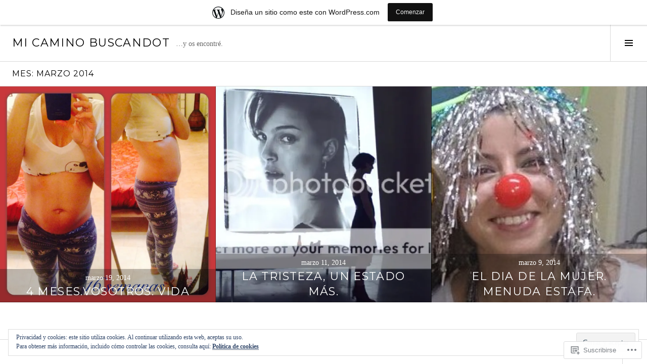

--- FILE ---
content_type: text/html; charset=UTF-8
request_url: https://micaminobuscandot.wordpress.com/2014/03/
body_size: 23220
content:
<!DOCTYPE html>
<html lang="es">
<head>
<meta charset="UTF-8">
<meta name="viewport" content="width=device-width, initial-scale=1">
<link rel="profile" href="http://gmpg.org/xfn/11">
<link rel="pingback" href="https://micaminobuscandot.wordpress.com/xmlrpc.php">

<title>marzo 2014 &#8211; Mi camino buscandoT</title>
<meta name='robots' content='max-image-preview:large' />
<link rel="preconnect" href="https://fonts.wp.com" crossorigin>
<link rel='dns-prefetch' href='//s0.wp.com' />
<link rel='dns-prefetch' href='//fonts-api.wp.com' />
<link rel='dns-prefetch' href='//af.pubmine.com' />
<link rel="alternate" type="application/rss+xml" title="Mi camino buscandoT &raquo; Feed" href="https://micaminobuscandot.wordpress.com/feed/" />
<link rel="alternate" type="application/rss+xml" title="Mi camino buscandoT &raquo; Feed de los comentarios" href="https://micaminobuscandot.wordpress.com/comments/feed/" />
	<script type="text/javascript">
		/* <![CDATA[ */
		function addLoadEvent(func) {
			var oldonload = window.onload;
			if (typeof window.onload != 'function') {
				window.onload = func;
			} else {
				window.onload = function () {
					oldonload();
					func();
				}
			}
		}
		/* ]]> */
	</script>
	<link crossorigin='anonymous' rel='stylesheet' id='all-css-0-1' href='/_static/??/wp-content/mu-plugins/widgets/eu-cookie-law/templates/style.css,/wp-content/blog-plugins/marketing-bar/css/marketing-bar.css?m=1761640963j&cssminify=yes' type='text/css' media='all' />
<link rel='stylesheet' id='cubic-montserrat-css' href='https://fonts-api.wp.com/css?family=Montserrat%3A400%2C700&#038;display=block' media='all' />
<style id='wp-emoji-styles-inline-css'>

	img.wp-smiley, img.emoji {
		display: inline !important;
		border: none !important;
		box-shadow: none !important;
		height: 1em !important;
		width: 1em !important;
		margin: 0 0.07em !important;
		vertical-align: -0.1em !important;
		background: none !important;
		padding: 0 !important;
	}
/*# sourceURL=wp-emoji-styles-inline-css */
</style>
<link crossorigin='anonymous' rel='stylesheet' id='all-css-4-1' href='/wp-content/plugins/gutenberg-core/v22.2.0/build/styles/block-library/style.css?m=1764855221i&cssminify=yes' type='text/css' media='all' />
<style id='wp-block-library-inline-css'>
.has-text-align-justify {
	text-align:justify;
}
.has-text-align-justify{text-align:justify;}

/*# sourceURL=wp-block-library-inline-css */
</style><style id='global-styles-inline-css'>
:root{--wp--preset--aspect-ratio--square: 1;--wp--preset--aspect-ratio--4-3: 4/3;--wp--preset--aspect-ratio--3-4: 3/4;--wp--preset--aspect-ratio--3-2: 3/2;--wp--preset--aspect-ratio--2-3: 2/3;--wp--preset--aspect-ratio--16-9: 16/9;--wp--preset--aspect-ratio--9-16: 9/16;--wp--preset--color--black: #000000;--wp--preset--color--cyan-bluish-gray: #abb8c3;--wp--preset--color--white: #ffffff;--wp--preset--color--pale-pink: #f78da7;--wp--preset--color--vivid-red: #cf2e2e;--wp--preset--color--luminous-vivid-orange: #ff6900;--wp--preset--color--luminous-vivid-amber: #fcb900;--wp--preset--color--light-green-cyan: #7bdcb5;--wp--preset--color--vivid-green-cyan: #00d084;--wp--preset--color--pale-cyan-blue: #8ed1fc;--wp--preset--color--vivid-cyan-blue: #0693e3;--wp--preset--color--vivid-purple: #9b51e0;--wp--preset--gradient--vivid-cyan-blue-to-vivid-purple: linear-gradient(135deg,rgb(6,147,227) 0%,rgb(155,81,224) 100%);--wp--preset--gradient--light-green-cyan-to-vivid-green-cyan: linear-gradient(135deg,rgb(122,220,180) 0%,rgb(0,208,130) 100%);--wp--preset--gradient--luminous-vivid-amber-to-luminous-vivid-orange: linear-gradient(135deg,rgb(252,185,0) 0%,rgb(255,105,0) 100%);--wp--preset--gradient--luminous-vivid-orange-to-vivid-red: linear-gradient(135deg,rgb(255,105,0) 0%,rgb(207,46,46) 100%);--wp--preset--gradient--very-light-gray-to-cyan-bluish-gray: linear-gradient(135deg,rgb(238,238,238) 0%,rgb(169,184,195) 100%);--wp--preset--gradient--cool-to-warm-spectrum: linear-gradient(135deg,rgb(74,234,220) 0%,rgb(151,120,209) 20%,rgb(207,42,186) 40%,rgb(238,44,130) 60%,rgb(251,105,98) 80%,rgb(254,248,76) 100%);--wp--preset--gradient--blush-light-purple: linear-gradient(135deg,rgb(255,206,236) 0%,rgb(152,150,240) 100%);--wp--preset--gradient--blush-bordeaux: linear-gradient(135deg,rgb(254,205,165) 0%,rgb(254,45,45) 50%,rgb(107,0,62) 100%);--wp--preset--gradient--luminous-dusk: linear-gradient(135deg,rgb(255,203,112) 0%,rgb(199,81,192) 50%,rgb(65,88,208) 100%);--wp--preset--gradient--pale-ocean: linear-gradient(135deg,rgb(255,245,203) 0%,rgb(182,227,212) 50%,rgb(51,167,181) 100%);--wp--preset--gradient--electric-grass: linear-gradient(135deg,rgb(202,248,128) 0%,rgb(113,206,126) 100%);--wp--preset--gradient--midnight: linear-gradient(135deg,rgb(2,3,129) 0%,rgb(40,116,252) 100%);--wp--preset--font-size--small: 13px;--wp--preset--font-size--medium: 20px;--wp--preset--font-size--large: 36px;--wp--preset--font-size--x-large: 42px;--wp--preset--font-family--albert-sans: 'Albert Sans', sans-serif;--wp--preset--font-family--alegreya: Alegreya, serif;--wp--preset--font-family--arvo: Arvo, serif;--wp--preset--font-family--bodoni-moda: 'Bodoni Moda', serif;--wp--preset--font-family--bricolage-grotesque: 'Bricolage Grotesque', sans-serif;--wp--preset--font-family--cabin: Cabin, sans-serif;--wp--preset--font-family--chivo: Chivo, sans-serif;--wp--preset--font-family--commissioner: Commissioner, sans-serif;--wp--preset--font-family--cormorant: Cormorant, serif;--wp--preset--font-family--courier-prime: 'Courier Prime', monospace;--wp--preset--font-family--crimson-pro: 'Crimson Pro', serif;--wp--preset--font-family--dm-mono: 'DM Mono', monospace;--wp--preset--font-family--dm-sans: 'DM Sans', sans-serif;--wp--preset--font-family--dm-serif-display: 'DM Serif Display', serif;--wp--preset--font-family--domine: Domine, serif;--wp--preset--font-family--eb-garamond: 'EB Garamond', serif;--wp--preset--font-family--epilogue: Epilogue, sans-serif;--wp--preset--font-family--fahkwang: Fahkwang, sans-serif;--wp--preset--font-family--figtree: Figtree, sans-serif;--wp--preset--font-family--fira-sans: 'Fira Sans', sans-serif;--wp--preset--font-family--fjalla-one: 'Fjalla One', sans-serif;--wp--preset--font-family--fraunces: Fraunces, serif;--wp--preset--font-family--gabarito: Gabarito, system-ui;--wp--preset--font-family--ibm-plex-mono: 'IBM Plex Mono', monospace;--wp--preset--font-family--ibm-plex-sans: 'IBM Plex Sans', sans-serif;--wp--preset--font-family--ibarra-real-nova: 'Ibarra Real Nova', serif;--wp--preset--font-family--instrument-serif: 'Instrument Serif', serif;--wp--preset--font-family--inter: Inter, sans-serif;--wp--preset--font-family--josefin-sans: 'Josefin Sans', sans-serif;--wp--preset--font-family--jost: Jost, sans-serif;--wp--preset--font-family--libre-baskerville: 'Libre Baskerville', serif;--wp--preset--font-family--libre-franklin: 'Libre Franklin', sans-serif;--wp--preset--font-family--literata: Literata, serif;--wp--preset--font-family--lora: Lora, serif;--wp--preset--font-family--merriweather: Merriweather, serif;--wp--preset--font-family--montserrat: Montserrat, sans-serif;--wp--preset--font-family--newsreader: Newsreader, serif;--wp--preset--font-family--noto-sans-mono: 'Noto Sans Mono', sans-serif;--wp--preset--font-family--nunito: Nunito, sans-serif;--wp--preset--font-family--open-sans: 'Open Sans', sans-serif;--wp--preset--font-family--overpass: Overpass, sans-serif;--wp--preset--font-family--pt-serif: 'PT Serif', serif;--wp--preset--font-family--petrona: Petrona, serif;--wp--preset--font-family--piazzolla: Piazzolla, serif;--wp--preset--font-family--playfair-display: 'Playfair Display', serif;--wp--preset--font-family--plus-jakarta-sans: 'Plus Jakarta Sans', sans-serif;--wp--preset--font-family--poppins: Poppins, sans-serif;--wp--preset--font-family--raleway: Raleway, sans-serif;--wp--preset--font-family--roboto: Roboto, sans-serif;--wp--preset--font-family--roboto-slab: 'Roboto Slab', serif;--wp--preset--font-family--rubik: Rubik, sans-serif;--wp--preset--font-family--rufina: Rufina, serif;--wp--preset--font-family--sora: Sora, sans-serif;--wp--preset--font-family--source-sans-3: 'Source Sans 3', sans-serif;--wp--preset--font-family--source-serif-4: 'Source Serif 4', serif;--wp--preset--font-family--space-mono: 'Space Mono', monospace;--wp--preset--font-family--syne: Syne, sans-serif;--wp--preset--font-family--texturina: Texturina, serif;--wp--preset--font-family--urbanist: Urbanist, sans-serif;--wp--preset--font-family--work-sans: 'Work Sans', sans-serif;--wp--preset--spacing--20: 0.44rem;--wp--preset--spacing--30: 0.67rem;--wp--preset--spacing--40: 1rem;--wp--preset--spacing--50: 1.5rem;--wp--preset--spacing--60: 2.25rem;--wp--preset--spacing--70: 3.38rem;--wp--preset--spacing--80: 5.06rem;--wp--preset--shadow--natural: 6px 6px 9px rgba(0, 0, 0, 0.2);--wp--preset--shadow--deep: 12px 12px 50px rgba(0, 0, 0, 0.4);--wp--preset--shadow--sharp: 6px 6px 0px rgba(0, 0, 0, 0.2);--wp--preset--shadow--outlined: 6px 6px 0px -3px rgb(255, 255, 255), 6px 6px rgb(0, 0, 0);--wp--preset--shadow--crisp: 6px 6px 0px rgb(0, 0, 0);}:where(.is-layout-flex){gap: 0.5em;}:where(.is-layout-grid){gap: 0.5em;}body .is-layout-flex{display: flex;}.is-layout-flex{flex-wrap: wrap;align-items: center;}.is-layout-flex > :is(*, div){margin: 0;}body .is-layout-grid{display: grid;}.is-layout-grid > :is(*, div){margin: 0;}:where(.wp-block-columns.is-layout-flex){gap: 2em;}:where(.wp-block-columns.is-layout-grid){gap: 2em;}:where(.wp-block-post-template.is-layout-flex){gap: 1.25em;}:where(.wp-block-post-template.is-layout-grid){gap: 1.25em;}.has-black-color{color: var(--wp--preset--color--black) !important;}.has-cyan-bluish-gray-color{color: var(--wp--preset--color--cyan-bluish-gray) !important;}.has-white-color{color: var(--wp--preset--color--white) !important;}.has-pale-pink-color{color: var(--wp--preset--color--pale-pink) !important;}.has-vivid-red-color{color: var(--wp--preset--color--vivid-red) !important;}.has-luminous-vivid-orange-color{color: var(--wp--preset--color--luminous-vivid-orange) !important;}.has-luminous-vivid-amber-color{color: var(--wp--preset--color--luminous-vivid-amber) !important;}.has-light-green-cyan-color{color: var(--wp--preset--color--light-green-cyan) !important;}.has-vivid-green-cyan-color{color: var(--wp--preset--color--vivid-green-cyan) !important;}.has-pale-cyan-blue-color{color: var(--wp--preset--color--pale-cyan-blue) !important;}.has-vivid-cyan-blue-color{color: var(--wp--preset--color--vivid-cyan-blue) !important;}.has-vivid-purple-color{color: var(--wp--preset--color--vivid-purple) !important;}.has-black-background-color{background-color: var(--wp--preset--color--black) !important;}.has-cyan-bluish-gray-background-color{background-color: var(--wp--preset--color--cyan-bluish-gray) !important;}.has-white-background-color{background-color: var(--wp--preset--color--white) !important;}.has-pale-pink-background-color{background-color: var(--wp--preset--color--pale-pink) !important;}.has-vivid-red-background-color{background-color: var(--wp--preset--color--vivid-red) !important;}.has-luminous-vivid-orange-background-color{background-color: var(--wp--preset--color--luminous-vivid-orange) !important;}.has-luminous-vivid-amber-background-color{background-color: var(--wp--preset--color--luminous-vivid-amber) !important;}.has-light-green-cyan-background-color{background-color: var(--wp--preset--color--light-green-cyan) !important;}.has-vivid-green-cyan-background-color{background-color: var(--wp--preset--color--vivid-green-cyan) !important;}.has-pale-cyan-blue-background-color{background-color: var(--wp--preset--color--pale-cyan-blue) !important;}.has-vivid-cyan-blue-background-color{background-color: var(--wp--preset--color--vivid-cyan-blue) !important;}.has-vivid-purple-background-color{background-color: var(--wp--preset--color--vivid-purple) !important;}.has-black-border-color{border-color: var(--wp--preset--color--black) !important;}.has-cyan-bluish-gray-border-color{border-color: var(--wp--preset--color--cyan-bluish-gray) !important;}.has-white-border-color{border-color: var(--wp--preset--color--white) !important;}.has-pale-pink-border-color{border-color: var(--wp--preset--color--pale-pink) !important;}.has-vivid-red-border-color{border-color: var(--wp--preset--color--vivid-red) !important;}.has-luminous-vivid-orange-border-color{border-color: var(--wp--preset--color--luminous-vivid-orange) !important;}.has-luminous-vivid-amber-border-color{border-color: var(--wp--preset--color--luminous-vivid-amber) !important;}.has-light-green-cyan-border-color{border-color: var(--wp--preset--color--light-green-cyan) !important;}.has-vivid-green-cyan-border-color{border-color: var(--wp--preset--color--vivid-green-cyan) !important;}.has-pale-cyan-blue-border-color{border-color: var(--wp--preset--color--pale-cyan-blue) !important;}.has-vivid-cyan-blue-border-color{border-color: var(--wp--preset--color--vivid-cyan-blue) !important;}.has-vivid-purple-border-color{border-color: var(--wp--preset--color--vivid-purple) !important;}.has-vivid-cyan-blue-to-vivid-purple-gradient-background{background: var(--wp--preset--gradient--vivid-cyan-blue-to-vivid-purple) !important;}.has-light-green-cyan-to-vivid-green-cyan-gradient-background{background: var(--wp--preset--gradient--light-green-cyan-to-vivid-green-cyan) !important;}.has-luminous-vivid-amber-to-luminous-vivid-orange-gradient-background{background: var(--wp--preset--gradient--luminous-vivid-amber-to-luminous-vivid-orange) !important;}.has-luminous-vivid-orange-to-vivid-red-gradient-background{background: var(--wp--preset--gradient--luminous-vivid-orange-to-vivid-red) !important;}.has-very-light-gray-to-cyan-bluish-gray-gradient-background{background: var(--wp--preset--gradient--very-light-gray-to-cyan-bluish-gray) !important;}.has-cool-to-warm-spectrum-gradient-background{background: var(--wp--preset--gradient--cool-to-warm-spectrum) !important;}.has-blush-light-purple-gradient-background{background: var(--wp--preset--gradient--blush-light-purple) !important;}.has-blush-bordeaux-gradient-background{background: var(--wp--preset--gradient--blush-bordeaux) !important;}.has-luminous-dusk-gradient-background{background: var(--wp--preset--gradient--luminous-dusk) !important;}.has-pale-ocean-gradient-background{background: var(--wp--preset--gradient--pale-ocean) !important;}.has-electric-grass-gradient-background{background: var(--wp--preset--gradient--electric-grass) !important;}.has-midnight-gradient-background{background: var(--wp--preset--gradient--midnight) !important;}.has-small-font-size{font-size: var(--wp--preset--font-size--small) !important;}.has-medium-font-size{font-size: var(--wp--preset--font-size--medium) !important;}.has-large-font-size{font-size: var(--wp--preset--font-size--large) !important;}.has-x-large-font-size{font-size: var(--wp--preset--font-size--x-large) !important;}.has-albert-sans-font-family{font-family: var(--wp--preset--font-family--albert-sans) !important;}.has-alegreya-font-family{font-family: var(--wp--preset--font-family--alegreya) !important;}.has-arvo-font-family{font-family: var(--wp--preset--font-family--arvo) !important;}.has-bodoni-moda-font-family{font-family: var(--wp--preset--font-family--bodoni-moda) !important;}.has-bricolage-grotesque-font-family{font-family: var(--wp--preset--font-family--bricolage-grotesque) !important;}.has-cabin-font-family{font-family: var(--wp--preset--font-family--cabin) !important;}.has-chivo-font-family{font-family: var(--wp--preset--font-family--chivo) !important;}.has-commissioner-font-family{font-family: var(--wp--preset--font-family--commissioner) !important;}.has-cormorant-font-family{font-family: var(--wp--preset--font-family--cormorant) !important;}.has-courier-prime-font-family{font-family: var(--wp--preset--font-family--courier-prime) !important;}.has-crimson-pro-font-family{font-family: var(--wp--preset--font-family--crimson-pro) !important;}.has-dm-mono-font-family{font-family: var(--wp--preset--font-family--dm-mono) !important;}.has-dm-sans-font-family{font-family: var(--wp--preset--font-family--dm-sans) !important;}.has-dm-serif-display-font-family{font-family: var(--wp--preset--font-family--dm-serif-display) !important;}.has-domine-font-family{font-family: var(--wp--preset--font-family--domine) !important;}.has-eb-garamond-font-family{font-family: var(--wp--preset--font-family--eb-garamond) !important;}.has-epilogue-font-family{font-family: var(--wp--preset--font-family--epilogue) !important;}.has-fahkwang-font-family{font-family: var(--wp--preset--font-family--fahkwang) !important;}.has-figtree-font-family{font-family: var(--wp--preset--font-family--figtree) !important;}.has-fira-sans-font-family{font-family: var(--wp--preset--font-family--fira-sans) !important;}.has-fjalla-one-font-family{font-family: var(--wp--preset--font-family--fjalla-one) !important;}.has-fraunces-font-family{font-family: var(--wp--preset--font-family--fraunces) !important;}.has-gabarito-font-family{font-family: var(--wp--preset--font-family--gabarito) !important;}.has-ibm-plex-mono-font-family{font-family: var(--wp--preset--font-family--ibm-plex-mono) !important;}.has-ibm-plex-sans-font-family{font-family: var(--wp--preset--font-family--ibm-plex-sans) !important;}.has-ibarra-real-nova-font-family{font-family: var(--wp--preset--font-family--ibarra-real-nova) !important;}.has-instrument-serif-font-family{font-family: var(--wp--preset--font-family--instrument-serif) !important;}.has-inter-font-family{font-family: var(--wp--preset--font-family--inter) !important;}.has-josefin-sans-font-family{font-family: var(--wp--preset--font-family--josefin-sans) !important;}.has-jost-font-family{font-family: var(--wp--preset--font-family--jost) !important;}.has-libre-baskerville-font-family{font-family: var(--wp--preset--font-family--libre-baskerville) !important;}.has-libre-franklin-font-family{font-family: var(--wp--preset--font-family--libre-franklin) !important;}.has-literata-font-family{font-family: var(--wp--preset--font-family--literata) !important;}.has-lora-font-family{font-family: var(--wp--preset--font-family--lora) !important;}.has-merriweather-font-family{font-family: var(--wp--preset--font-family--merriweather) !important;}.has-montserrat-font-family{font-family: var(--wp--preset--font-family--montserrat) !important;}.has-newsreader-font-family{font-family: var(--wp--preset--font-family--newsreader) !important;}.has-noto-sans-mono-font-family{font-family: var(--wp--preset--font-family--noto-sans-mono) !important;}.has-nunito-font-family{font-family: var(--wp--preset--font-family--nunito) !important;}.has-open-sans-font-family{font-family: var(--wp--preset--font-family--open-sans) !important;}.has-overpass-font-family{font-family: var(--wp--preset--font-family--overpass) !important;}.has-pt-serif-font-family{font-family: var(--wp--preset--font-family--pt-serif) !important;}.has-petrona-font-family{font-family: var(--wp--preset--font-family--petrona) !important;}.has-piazzolla-font-family{font-family: var(--wp--preset--font-family--piazzolla) !important;}.has-playfair-display-font-family{font-family: var(--wp--preset--font-family--playfair-display) !important;}.has-plus-jakarta-sans-font-family{font-family: var(--wp--preset--font-family--plus-jakarta-sans) !important;}.has-poppins-font-family{font-family: var(--wp--preset--font-family--poppins) !important;}.has-raleway-font-family{font-family: var(--wp--preset--font-family--raleway) !important;}.has-roboto-font-family{font-family: var(--wp--preset--font-family--roboto) !important;}.has-roboto-slab-font-family{font-family: var(--wp--preset--font-family--roboto-slab) !important;}.has-rubik-font-family{font-family: var(--wp--preset--font-family--rubik) !important;}.has-rufina-font-family{font-family: var(--wp--preset--font-family--rufina) !important;}.has-sora-font-family{font-family: var(--wp--preset--font-family--sora) !important;}.has-source-sans-3-font-family{font-family: var(--wp--preset--font-family--source-sans-3) !important;}.has-source-serif-4-font-family{font-family: var(--wp--preset--font-family--source-serif-4) !important;}.has-space-mono-font-family{font-family: var(--wp--preset--font-family--space-mono) !important;}.has-syne-font-family{font-family: var(--wp--preset--font-family--syne) !important;}.has-texturina-font-family{font-family: var(--wp--preset--font-family--texturina) !important;}.has-urbanist-font-family{font-family: var(--wp--preset--font-family--urbanist) !important;}.has-work-sans-font-family{font-family: var(--wp--preset--font-family--work-sans) !important;}
/*# sourceURL=global-styles-inline-css */
</style>

<style id='classic-theme-styles-inline-css'>
/*! This file is auto-generated */
.wp-block-button__link{color:#fff;background-color:#32373c;border-radius:9999px;box-shadow:none;text-decoration:none;padding:calc(.667em + 2px) calc(1.333em + 2px);font-size:1.125em}.wp-block-file__button{background:#32373c;color:#fff;text-decoration:none}
/*# sourceURL=/wp-includes/css/classic-themes.min.css */
</style>
<link crossorigin='anonymous' rel='stylesheet' id='all-css-6-1' href='/_static/??-eJx9jFEOgjAMQC9k1wwx8GM8ioHR4GDdlnVAvL0jMeqH4adpm/cebhFM8Jl8xuiW0XpBE3oXzCxYKd0qDWI5OoJEq6pxsJI/BEh+OlJG5IQ/IV7g20pU/hy7vBNMg+3IERfsSNticaDvYyIRKJPtwpAfRZQjb6IcOzO/b+QQPN6tNziSp2SLIf/XPXrjq24u56qtG11PL90baGk=&cssminify=yes' type='text/css' media='all' />
<link rel='stylesheet' id='boardwalk-source-code-pro-css' href='https://fonts-api.wp.com/css?family=Source+Code+Pro%3A400%2C700&#038;subset=latin%2Clatin-ext&#038;ver=6.9-RC2-61304' media='all' />
<link crossorigin='anonymous' rel='stylesheet' id='all-css-8-1' href='/_static/??-eJx9y0EOwiAQheELiRNsrCvjWYBOER0Ywgwh3t66azfu3p+8D0Y1gYtiUdAnZhSo3YNn15bh6A2pBBD9EJpRA+dzEDnBDuVuKvWYikBDTxy3GWF77fIfisiGODhNXA5hVnKp/egj3+3VTrOdp8vt9QWSskGs&cssminify=yes' type='text/css' media='all' />
<link crossorigin='anonymous' rel='stylesheet' id='print-css-9-1' href='/wp-content/mu-plugins/global-print/global-print.css?m=1465851035i&cssminify=yes' type='text/css' media='print' />
<link crossorigin='anonymous' rel='stylesheet' id='all-css-10-1' href='/_static/??-eJzTLy/QTc7PK0nNK9EvyUjNTS3WLyhN0k/KTyxKKU/MydYvLqnMSdVLLi7W0ceuNLk0KTOZWGWZeVCluuUFyfm5IA32ubaG5mYGxubGpsaWWQBb+jSE&cssminify=yes' type='text/css' media='all' />
<style id='jetpack-global-styles-frontend-style-inline-css'>
:root { --font-headings: unset; --font-base: unset; --font-headings-default: -apple-system,BlinkMacSystemFont,"Segoe UI",Roboto,Oxygen-Sans,Ubuntu,Cantarell,"Helvetica Neue",sans-serif; --font-base-default: -apple-system,BlinkMacSystemFont,"Segoe UI",Roboto,Oxygen-Sans,Ubuntu,Cantarell,"Helvetica Neue",sans-serif;}
/*# sourceURL=jetpack-global-styles-frontend-style-inline-css */
</style>
<link crossorigin='anonymous' rel='stylesheet' id='all-css-12-1' href='/_static/??/wp-content/themes/h4/global.css,/wp-content/mu-plugins/widgets/css/widget-grid-and-list.css?m=1459448823j&cssminify=yes' type='text/css' media='all' />
<script type="text/javascript" id="wpcom-actionbar-placeholder-js-extra">
/* <![CDATA[ */
var actionbardata = {"siteID":"42099552","postID":"0","siteURL":"https://micaminobuscandot.wordpress.com","xhrURL":"https://micaminobuscandot.wordpress.com/wp-admin/admin-ajax.php","nonce":"4da4b0dc14","isLoggedIn":"","statusMessage":"","subsEmailDefault":"instantly","proxyScriptUrl":"https://s0.wp.com/wp-content/js/wpcom-proxy-request.js?m=1513050504i&amp;ver=20211021","i18n":{"followedText":"Las nuevas entradas de este sitio aparecer\u00e1n ahora en tu \u003Ca href=\"https://wordpress.com/reader\"\u003ELector\u003C/a\u003E","foldBar":"Contraer esta barra","unfoldBar":"Expandir esta barra","shortLinkCopied":"El enlace corto se ha copiado al portapapeles."}};
//# sourceURL=wpcom-actionbar-placeholder-js-extra
/* ]]> */
</script>
<script type="text/javascript" id="jetpack-mu-wpcom-settings-js-before">
/* <![CDATA[ */
var JETPACK_MU_WPCOM_SETTINGS = {"assetsUrl":"https://s0.wp.com/wp-content/mu-plugins/jetpack-mu-wpcom-plugin/moon/jetpack_vendor/automattic/jetpack-mu-wpcom/src/build/"};
//# sourceURL=jetpack-mu-wpcom-settings-js-before
/* ]]> */
</script>
<script crossorigin='anonymous' type='text/javascript'  src='/_static/??-eJyFjcsOwiAQRX/I6dSa+lgYvwWBEAgMOAPW/n3bqIk7V2dxT87FqYDOVC1VDIIcKxTOr7kLssN186RjM1a2MTya5fmDLnn6K0HyjlW1v/L37R6zgxKb8yQ4ZTbKCOioRN4hnQo+hw1AmcCZwmvilq7709CPh/54voQFmNpFWg=='></script>
<script type="text/javascript" id="rlt-proxy-js-after">
/* <![CDATA[ */
	rltInitialize( {"token":null,"iframeOrigins":["https:\/\/widgets.wp.com"]} );
//# sourceURL=rlt-proxy-js-after
/* ]]> */
</script>
<script type="text/javascript" id="pace-completion-simulator-js-after">
/* <![CDATA[ */
document.addEventListener("DOMContentLoaded", function() {
			document.body.classList.add( "pace-done" );
			document.body.classList.remove( "pace-running" );
		});
//# sourceURL=pace-completion-simulator-js-after
/* ]]> */
</script>
<link rel="EditURI" type="application/rsd+xml" title="RSD" href="https://micaminobuscandot.wordpress.com/xmlrpc.php?rsd" />
<meta name="generator" content="WordPress.com" />

<!-- Jetpack Open Graph Tags -->
<meta property="og:type" content="website" />
<meta property="og:title" content="marzo 2014 &#8211; Mi camino buscandoT" />
<meta property="og:site_name" content="Mi camino buscandoT" />
<meta property="og:image" content="https://micaminobuscandot.wordpress.com/wp-content/uploads/2018/03/cropped-e1e19d3d79c0404c6ba3f17c17a0bf9a.jpg?w=200" />
<meta property="og:image:width" content="200" />
<meta property="og:image:height" content="200" />
<meta property="og:image:alt" content="" />
<meta property="og:locale" content="es_ES" />
<meta property="fb:app_id" content="249643311490" />

<!-- End Jetpack Open Graph Tags -->
<link rel='openid.server' href='https://micaminobuscandot.wordpress.com/?openidserver=1' />
<link rel='openid.delegate' href='https://micaminobuscandot.wordpress.com/' />
<link rel="search" type="application/opensearchdescription+xml" href="https://micaminobuscandot.wordpress.com/osd.xml" title="Mi camino buscandoT" />
<link rel="search" type="application/opensearchdescription+xml" href="https://s1.wp.com/opensearch.xml" title="WordPress.com" />
		<style type="text/css">
			.recentcomments a {
				display: inline !important;
				padding: 0 !important;
				margin: 0 !important;
			}

			table.recentcommentsavatartop img.avatar, table.recentcommentsavatarend img.avatar {
				border: 0px;
				margin: 0;
			}

			table.recentcommentsavatartop a, table.recentcommentsavatarend a {
				border: 0px !important;
				background-color: transparent !important;
			}

			td.recentcommentsavatarend, td.recentcommentsavatartop {
				padding: 0px 0px 1px 0px;
				margin: 0px;
			}

			td.recentcommentstextend {
				border: none !important;
				padding: 0px 0px 2px 10px;
			}

			.rtl td.recentcommentstextend {
				padding: 0px 10px 2px 0px;
			}

			td.recentcommentstexttop {
				border: none;
				padding: 0px 0px 0px 10px;
			}

			.rtl td.recentcommentstexttop {
				padding: 0px 10px 0px 0px;
			}
		</style>
		<meta name="description" content="3 entradas publicadas por Mukali en March 2014" />
<script type="text/javascript">
/* <![CDATA[ */
var wa_client = {}; wa_client.cmd = []; wa_client.config = { 'blog_id': 42099552, 'blog_language': 'es', 'is_wordads': false, 'hosting_type': 0, 'afp_account_id': null, 'afp_host_id': 5038568878849053, 'theme': 'pub/cubic', '_': { 'title': 'Anuncio publicitario', 'privacy_settings': 'Ajustes de privacidad' }, 'formats': [ 'belowpost', 'bottom_sticky', 'sidebar_sticky_right', 'sidebar', 'gutenberg_rectangle', 'gutenberg_leaderboard', 'gutenberg_mobile_leaderboard', 'gutenberg_skyscraper' ] };
/* ]]> */
</script>
		<script type="text/javascript">

			window.doNotSellCallback = function() {

				var linkElements = [
					'a[href="https://wordpress.com/?ref=footer_blog"]',
					'a[href="https://wordpress.com/?ref=footer_website"]',
					'a[href="https://wordpress.com/?ref=vertical_footer"]',
					'a[href^="https://wordpress.com/?ref=footer_segment_"]',
				].join(',');

				var dnsLink = document.createElement( 'a' );
				dnsLink.href = 'https://wordpress.com/es/advertising-program-optout/';
				dnsLink.classList.add( 'do-not-sell-link' );
				dnsLink.rel = 'nofollow';
				dnsLink.style.marginLeft = '0.5em';
				dnsLink.textContent = 'No vendas ni compartas mi información personal';

				var creditLinks = document.querySelectorAll( linkElements );

				if ( 0 === creditLinks.length ) {
					return false;
				}

				Array.prototype.forEach.call( creditLinks, function( el ) {
					el.insertAdjacentElement( 'afterend', dnsLink );
				});

				return true;
			};

		</script>
		<link rel="icon" href="https://micaminobuscandot.wordpress.com/wp-content/uploads/2018/03/cropped-e1e19d3d79c0404c6ba3f17c17a0bf9a.jpg?w=32" sizes="32x32" />
<link rel="icon" href="https://micaminobuscandot.wordpress.com/wp-content/uploads/2018/03/cropped-e1e19d3d79c0404c6ba3f17c17a0bf9a.jpg?w=192" sizes="192x192" />
<link rel="apple-touch-icon" href="https://micaminobuscandot.wordpress.com/wp-content/uploads/2018/03/cropped-e1e19d3d79c0404c6ba3f17c17a0bf9a.jpg?w=180" />
<meta name="msapplication-TileImage" content="https://micaminobuscandot.wordpress.com/wp-content/uploads/2018/03/cropped-e1e19d3d79c0404c6ba3f17c17a0bf9a.jpg?w=202" />
<script type="text/javascript">
	window.google_analytics_uacct = "UA-52447-2";
</script>

<script type="text/javascript">
	var _gaq = _gaq || [];
	_gaq.push(['_setAccount', 'UA-52447-2']);
	_gaq.push(['_gat._anonymizeIp']);
	_gaq.push(['_setDomainName', 'wordpress.com']);
	_gaq.push(['_initData']);
	_gaq.push(['_trackPageview']);

	(function() {
		var ga = document.createElement('script'); ga.type = 'text/javascript'; ga.async = true;
		ga.src = ('https:' == document.location.protocol ? 'https://ssl' : 'http://www') + '.google-analytics.com/ga.js';
		(document.getElementsByTagName('head')[0] || document.getElementsByTagName('body')[0]).appendChild(ga);
	})();
</script>
<link crossorigin='anonymous' rel='stylesheet' id='all-css-0-3' href='/wp-content/mu-plugins/jetpack-plugin/moon/modules/widgets/gravatar-profile.css?m=1753284714i&cssminify=yes' type='text/css' media='all' />
<link rel='stylesheet' id='gravatar-card-services-css' href='https://secure.gravatar.com/css/services.css?ver=202604924dcd77a86c6f1d3698ec27fc5da92b28585ddad3ee636c0397cf312193b2a1' media='all' />
</head>

<body class="archive date wp-theme-pubboardwalk wp-child-theme-pubcubic customizer-styles-applied has-sidebar widgets-hidden jetpack-reblog-enabled has-marketing-bar has-marketing-bar-theme-cubic">
<div id="page" class="hfeed site">
	<a class="skip-link screen-reader-text" href="#content">Saltar al contenido.</a>

	<header id="masthead" class="site-header" role="banner">
		<div class="site-branding">
			<a href="https://micaminobuscandot.wordpress.com/" class="site-logo-link" rel="home" itemprop="url"></a>			<div class="clear">
				<h1 class="site-title"><a href="https://micaminobuscandot.wordpress.com/" rel="home">Mi camino buscandoT</a></h1>
				<h2 class="site-description">&#8230;y os encontré.</h2>
			</div>
		</div><!-- .site-branding -->
					<button class="sidebar-toggle" aria-expanded="false" ><span class="screen-reader-text">Activar/desactivar barra lateral</span></button>
			</header><!-- #masthead -->

	<div id="content" class="site-content">

	<section id="primary" class="content-area">
		<main id="main" class="site-main" role="main">

		
			<header class="page-header">
				<h1 class="page-title">Mes: <span>marzo 2014</span></h1>			</header><!-- .page-header -->

						
				
<article id="post-2121" class="post-2121 post type-post status-publish format-standard hentry category-embarazo category-yo-misma tag-mellis tag-semana-16 tag-sentimientos tag-vida tag-vivencias tag-vosotros has-post-thumbnail">
			<div class="entry-thumbnail">
			<img width="980" height="980" src="https://micaminobuscandot.wordpress.com/wp-content/uploads/2014/03/img_2975.jpg?w=980&amp;h=980&amp;crop=1" class="attachment-boardwalk-featured-image size-boardwalk-featured-image" alt="" decoding="async" srcset="https://micaminobuscandot.wordpress.com/wp-content/uploads/2014/03/img_2975.jpg?w=980&amp;h=980&amp;crop=1 980w, https://micaminobuscandot.wordpress.com/wp-content/uploads/2014/03/img_2975.jpg?w=1960&amp;h=1960&amp;crop=1 1960w, https://micaminobuscandot.wordpress.com/wp-content/uploads/2014/03/img_2975.jpg?w=150&amp;h=150&amp;crop=1 150w, https://micaminobuscandot.wordpress.com/wp-content/uploads/2014/03/img_2975.jpg?w=300&amp;h=300&amp;crop=1 300w, https://micaminobuscandot.wordpress.com/wp-content/uploads/2014/03/img_2975.jpg?w=768&amp;h=768&amp;crop=1 768w, https://micaminobuscandot.wordpress.com/wp-content/uploads/2014/03/img_2975.jpg?w=1024&amp;h=1024&amp;crop=1 1024w, https://micaminobuscandot.wordpress.com/wp-content/uploads/2014/03/img_2975.jpg?w=1440&amp;h=1440&amp;crop=1 1440w" sizes="(max-width: 980px) 100vw, 980px" data-attachment-id="2131" data-permalink="https://micaminobuscandot.wordpress.com/2014/03/19/4-meses-vosotros-vida/img_2975/" data-orig-file="https://micaminobuscandot.wordpress.com/wp-content/uploads/2014/03/img_2975.jpg" data-orig-size="2236,2236" data-comments-opened="1" data-image-meta="{&quot;aperture&quot;:&quot;0&quot;,&quot;credit&quot;:&quot;&quot;,&quot;camera&quot;:&quot;&quot;,&quot;caption&quot;:&quot;&quot;,&quot;created_timestamp&quot;:&quot;0&quot;,&quot;copyright&quot;:&quot;&quot;,&quot;focal_length&quot;:&quot;0&quot;,&quot;iso&quot;:&quot;0&quot;,&quot;shutter_speed&quot;:&quot;0&quot;,&quot;title&quot;:&quot;&quot;}" data-image-title="IMG_2975" data-image-description="" data-image-caption="" data-medium-file="https://micaminobuscandot.wordpress.com/wp-content/uploads/2014/03/img_2975.jpg?w=300" data-large-file="https://micaminobuscandot.wordpress.com/wp-content/uploads/2014/03/img_2975.jpg?w=768" />		</div><!-- .entry-thumbnail -->
	
	<header class="entry-header">
					<div class="entry-meta">
				<span class="posted-on"><a href="https://micaminobuscandot.wordpress.com/2014/03/19/4-meses-vosotros-vida/" rel="bookmark"><time class="entry-date published updated" datetime="2014-03-19T14:12:16+01:00">marzo 19, 2014</time></a></span>			</div><!-- .entry-meta -->
				<h1 class="entry-title"><a href="https://micaminobuscandot.wordpress.com/2014/03/19/4-meses-vosotros-vida/" rel="bookmark">4 MESES.VOSOTROS. VIDA</a></h1>	</header><!-- .entry-header -->

	<a href="https://micaminobuscandot.wordpress.com/2014/03/19/4-meses-vosotros-vida/" class="entry-link"><span class="screen-reader-text">Seguir leyendo <span class="meta-nav">&rarr;</span></span></a>
</article><!-- #post-## -->

			
				
<article id="post-2103" class="post-2103 post type-post status-publish format-standard hentry category-embarazo category-yo-misma tag-compartir tag-sentimientos tag-tristeza tag-vivencias tag-vivir has-post-thumbnail">
			<div class="entry-thumbnail">
			<img src="https://i0.wp.com/i7.photobucket.com/albums/y252/Donnie48/closer018.jpg?resize=980%2C980" title="LA TRISTEZA, UN ESTADO MÁS." class="attachment-boardwalk-featured-image wp-post-image" />		</div><!-- .entry-thumbnail -->
	
	<header class="entry-header">
					<div class="entry-meta">
				<span class="posted-on"><a href="https://micaminobuscandot.wordpress.com/2014/03/11/la-tristeza-un-estado-mas/" rel="bookmark"><time class="entry-date published updated" datetime="2014-03-11T13:32:03+01:00">marzo 11, 2014</time></a></span>			</div><!-- .entry-meta -->
				<h1 class="entry-title"><a href="https://micaminobuscandot.wordpress.com/2014/03/11/la-tristeza-un-estado-mas/" rel="bookmark">LA TRISTEZA, UN ESTADO MÁS.</a></h1>	</header><!-- .entry-header -->

	<a href="https://micaminobuscandot.wordpress.com/2014/03/11/la-tristeza-un-estado-mas/" class="entry-link"><span class="screen-reader-text">Seguir leyendo <span class="meta-nav">&rarr;</span></span></a>
</article><!-- #post-## -->

			
				
<article id="post-2093" class="post-2093 post type-post status-publish format-standard hentry category-criticas-2 category-embarazo category-yo-misma tag-dia-de-la-mujer tag-males-de-embarazada tag-semana-15 tag-vivencias has-post-thumbnail">
			<div class="entry-thumbnail">
			<img width="232" height="333" src="https://micaminobuscandot.wordpress.com/wp-content/uploads/2014/03/img_2120-e1394376636774.jpg?w=232&amp;h=333&amp;crop=1" class="attachment-boardwalk-featured-image size-boardwalk-featured-image" alt="" decoding="async" srcset="https://micaminobuscandot.wordpress.com/wp-content/uploads/2014/03/img_2120-e1394376636774.jpg 232w, https://micaminobuscandot.wordpress.com/wp-content/uploads/2014/03/img_2120-e1394376636774.jpg?w=105&amp;h=150&amp;crop=1 105w" sizes="(max-width: 232px) 100vw, 232px" data-attachment-id="2097" data-permalink="https://micaminobuscandot.wordpress.com/2014/03/09/el-dia-de-la-mujer-menuda-estafa/img_2120/" data-orig-file="https://micaminobuscandot.wordpress.com/wp-content/uploads/2014/03/img_2120-e1394376636774.jpg" data-orig-size="232,333" data-comments-opened="1" data-image-meta="{&quot;aperture&quot;:&quot;0&quot;,&quot;credit&quot;:&quot;&quot;,&quot;camera&quot;:&quot;&quot;,&quot;caption&quot;:&quot;&quot;,&quot;created_timestamp&quot;:&quot;0&quot;,&quot;copyright&quot;:&quot;&quot;,&quot;focal_length&quot;:&quot;0&quot;,&quot;iso&quot;:&quot;0&quot;,&quot;shutter_speed&quot;:&quot;0&quot;,&quot;title&quot;:&quot;&quot;}" data-image-title="IMG_2120" data-image-description="" data-image-caption="" data-medium-file="https://micaminobuscandot.wordpress.com/wp-content/uploads/2014/03/img_2120-e1394376636774.jpg?w=209" data-large-file="https://micaminobuscandot.wordpress.com/wp-content/uploads/2014/03/img_2120-e1394376636774.jpg?w=232" />		</div><!-- .entry-thumbnail -->
	
	<header class="entry-header">
					<div class="entry-meta">
				<span class="posted-on"><a href="https://micaminobuscandot.wordpress.com/2014/03/09/el-dia-de-la-mujer-menuda-estafa/" rel="bookmark"><time class="entry-date published updated" datetime="2014-03-09T16:47:48+01:00">marzo 9, 2014</time></a></span>			</div><!-- .entry-meta -->
				<h1 class="entry-title"><a href="https://micaminobuscandot.wordpress.com/2014/03/09/el-dia-de-la-mujer-menuda-estafa/" rel="bookmark">EL DIA DE LA MUJER. MENUDA ESTAFA.</a></h1>	</header><!-- .entry-header -->

	<a href="https://micaminobuscandot.wordpress.com/2014/03/09/el-dia-de-la-mujer-menuda-estafa/" class="entry-link"><span class="screen-reader-text">Seguir leyendo <span class="meta-nav">&rarr;</span></span></a>
</article><!-- #post-## -->

			
			
		
		</main><!-- #main -->
	</section><!-- #primary -->


<div id="sidebar" class="sidebar" aria-hidden="true">
	<div class="sidebar-content">
					<nav id="site-navigation" class="main-navigation" role="navigation">
				<h1 class="menu-title">Menú</h1>
				<div class="menu-primary"><ul id="menu-mi-camino-buscandot" class="clear"><li id="menu-item-41716" class="menu-item menu-item-type-custom menu-item-object-custom menu-item-41716"><a href="https://lolartblog.wordpress.com/">Lolart</a></li>
</ul></div>			</nav><!-- #site-navigation -->
		
				<div id="secondary" class="widget-area" role="complementary">
			<aside id="grofile-2" class="widget widget-grofile grofile"><h1 class="widget-title">mukali2@hotmail.es</h1>			<img
				src="https://1.gravatar.com/avatar/4030dd7fac35f8642ba755631d596fab?s=320"
				srcset="https://1.gravatar.com/avatar/4030dd7fac35f8642ba755631d596fab?s=320 1x, https://1.gravatar.com/avatar/4030dd7fac35f8642ba755631d596fab?s=480 1.5x, https://1.gravatar.com/avatar/4030dd7fac35f8642ba755631d596fab?s=640 2x, https://1.gravatar.com/avatar/4030dd7fac35f8642ba755631d596fab?s=960 3x, https://1.gravatar.com/avatar/4030dd7fac35f8642ba755631d596fab?s=1280 4x"
				class="grofile-thumbnail no-grav"
				alt="Mukali"
				loading="lazy" />
			<div class="grofile-meta">
				<h4><a href="https://gravatar.com/mukali2">Mukali</a></h4>
				<p>Aunque este blog nació del deseo inconmensurable por ser madre, 
el tiempo lo ha hecho crecer airosamente, sin perder nada de la voz intimista con la que se inició. Podría haber cerrado una etapa que ya pasó, sellar el ciclo de la infertilidad y el desasosiego... Y sin embargo algo me obliga a pensar que yo soy yo, porque fuí también aquella. 

Aquí encontrarás todas mis partes pululando, jugando a ser y unirse con las palabras: mi vena cómica, la tremendista, mi perfil poético o mi forma más casual y tirititera. 
Mi camino buscandoT es un lugar  en el que escribiendo -a veces- me descubro, otras me divierto o doy rienda suelta a mi poderosa (a momentos inquietante) imaginación. Un cuaderno en el que anoto mis viajes y aventuras, un estar de aquí para allá en el que a ratos me sorprendo y me voy pidiendo entre tanto ajetreo echarle una miradita a mis certezas. Aunque sea solo para seguir filosofando a base de equilibrios y tanteos emocionales. 

 Si tuviera que situar ESTE CAMINO en algún lugar de la tierra sería un páramo de la región argentina de la Tierra del Fuego, en donde  si caminas sobre una lengua de arena te hayas entre dos mareas, virtuosamente envuelto pero sin mojarte . 
Entonces podría sonar la puerta violeta.... (por poner una cancion de ahora)
... o justo despues ese ruidito familiar que anuncia alguno de vuestros comentarios.. 
...O bien unas risas / muecas de esas que nunca veo porque se esconden tras la pantalla y no llegan  a formar parte del lenguaje de mis ojos pero sí del de mi fantasía.

Me aventuro a creer que lo más mágico de Mi camino buscandoT es vuestra mirada, las lecturas y visiones que aportáis generosamente a cada uno de mis trabajos  y  la sensación de abrigo y complicidad que creáis en el corazoncito de una carpintera como esta. 
Ya sabéis - o por si no - que Mukali es más blandita y porosa que cualquier madera habitual.
¡que se le va a hacer! ¡quizás ahí radique parte de su perturbable belleza!</p>
			</div>

			
			<p><a href="https://gravatar.com/mukali2" class="grofile-full-link">
				Ver perfil completo &rarr;			</a></p>

			</aside><aside id="media_image-9" class="widget widget_media_image"><style>.widget.widget_media_image { overflow: hidden; }.widget.widget_media_image img { height: auto; max-width: 100%; }</style><img class="image aligncenter" src="http://3.bp.blogspot.com/-PfgHNlCYwSI/TejK8nguJWI/AAAAAAAAAJI/K7OrY2lBgPE/s220/Mis%2BMellizos%2By%2Byo.jpeg" alt="" width="385" height="245" /></aside><aside id="search-3" class="widget widget_search"><form role="search" method="get" class="search-form" action="https://micaminobuscandot.wordpress.com/">
				<label>
					<span class="screen-reader-text">Buscar:</span>
					<input type="search" class="search-field" placeholder="Buscar &hellip;" value="" name="s" />
				</label>
				<input type="submit" class="search-submit" value="Buscar" />
			</form></aside>
		<aside id="recent-posts-3" class="widget widget_recent_entries">
		<h1 class="widget-title">Entradas recientes</h1>
		<ul>
											<li>
					<a href="https://micaminobuscandot.wordpress.com/2025/10/22/la-otra-cara-de-la-docencia/">La otra cara de la docencia.</a>
									</li>
											<li>
					<a href="https://micaminobuscandot.wordpress.com/2024/02/07/otro-punto-en-el-mapa/">Otro punto en el mapa</a>
									</li>
											<li>
					<a href="https://micaminobuscandot.wordpress.com/2023/08/28/orion/">Orión</a>
									</li>
											<li>
					<a href="https://micaminobuscandot.wordpress.com/2023/06/28/lo-dijo-la-bien-querida-por-algo-se-llamaba-asi/">Lo dijo La Bien Querida (por algo se llamaba así)</a>
									</li>
											<li>
					<a href="https://micaminobuscandot.wordpress.com/2023/06/14/veganismo-toxico/">Veganismo tóxico</a>
									</li>
					</ul>

		</aside><aside id="archives-3" class="widget widget_archive"><h1 class="widget-title">Archivos</h1>
			<ul>
					<li><a href='https://micaminobuscandot.wordpress.com/2025/10/'>octubre 2025</a></li>
	<li><a href='https://micaminobuscandot.wordpress.com/2024/02/'>febrero 2024</a></li>
	<li><a href='https://micaminobuscandot.wordpress.com/2023/08/'>agosto 2023</a></li>
	<li><a href='https://micaminobuscandot.wordpress.com/2023/06/'>junio 2023</a></li>
	<li><a href='https://micaminobuscandot.wordpress.com/2023/03/'>marzo 2023</a></li>
	<li><a href='https://micaminobuscandot.wordpress.com/2023/01/'>enero 2023</a></li>
	<li><a href='https://micaminobuscandot.wordpress.com/2022/12/'>diciembre 2022</a></li>
	<li><a href='https://micaminobuscandot.wordpress.com/2022/04/'>abril 2022</a></li>
	<li><a href='https://micaminobuscandot.wordpress.com/2022/03/'>marzo 2022</a></li>
	<li><a href='https://micaminobuscandot.wordpress.com/2022/02/'>febrero 2022</a></li>
	<li><a href='https://micaminobuscandot.wordpress.com/2022/01/'>enero 2022</a></li>
	<li><a href='https://micaminobuscandot.wordpress.com/2021/07/'>julio 2021</a></li>
	<li><a href='https://micaminobuscandot.wordpress.com/2021/04/'>abril 2021</a></li>
	<li><a href='https://micaminobuscandot.wordpress.com/2021/03/'>marzo 2021</a></li>
	<li><a href='https://micaminobuscandot.wordpress.com/2020/12/'>diciembre 2020</a></li>
	<li><a href='https://micaminobuscandot.wordpress.com/2020/11/'>noviembre 2020</a></li>
	<li><a href='https://micaminobuscandot.wordpress.com/2020/09/'>septiembre 2020</a></li>
	<li><a href='https://micaminobuscandot.wordpress.com/2020/08/'>agosto 2020</a></li>
	<li><a href='https://micaminobuscandot.wordpress.com/2020/07/'>julio 2020</a></li>
	<li><a href='https://micaminobuscandot.wordpress.com/2020/06/'>junio 2020</a></li>
	<li><a href='https://micaminobuscandot.wordpress.com/2020/05/'>mayo 2020</a></li>
	<li><a href='https://micaminobuscandot.wordpress.com/2020/04/'>abril 2020</a></li>
	<li><a href='https://micaminobuscandot.wordpress.com/2020/03/'>marzo 2020</a></li>
	<li><a href='https://micaminobuscandot.wordpress.com/2020/02/'>febrero 2020</a></li>
	<li><a href='https://micaminobuscandot.wordpress.com/2020/01/'>enero 2020</a></li>
	<li><a href='https://micaminobuscandot.wordpress.com/2019/12/'>diciembre 2019</a></li>
	<li><a href='https://micaminobuscandot.wordpress.com/2019/11/'>noviembre 2019</a></li>
	<li><a href='https://micaminobuscandot.wordpress.com/2019/10/'>octubre 2019</a></li>
	<li><a href='https://micaminobuscandot.wordpress.com/2019/09/'>septiembre 2019</a></li>
	<li><a href='https://micaminobuscandot.wordpress.com/2019/08/'>agosto 2019</a></li>
	<li><a href='https://micaminobuscandot.wordpress.com/2019/07/'>julio 2019</a></li>
	<li><a href='https://micaminobuscandot.wordpress.com/2019/06/'>junio 2019</a></li>
	<li><a href='https://micaminobuscandot.wordpress.com/2019/05/'>mayo 2019</a></li>
	<li><a href='https://micaminobuscandot.wordpress.com/2019/04/'>abril 2019</a></li>
	<li><a href='https://micaminobuscandot.wordpress.com/2019/03/'>marzo 2019</a></li>
	<li><a href='https://micaminobuscandot.wordpress.com/2019/02/'>febrero 2019</a></li>
	<li><a href='https://micaminobuscandot.wordpress.com/2019/01/'>enero 2019</a></li>
	<li><a href='https://micaminobuscandot.wordpress.com/2018/12/'>diciembre 2018</a></li>
	<li><a href='https://micaminobuscandot.wordpress.com/2018/11/'>noviembre 2018</a></li>
	<li><a href='https://micaminobuscandot.wordpress.com/2018/10/'>octubre 2018</a></li>
	<li><a href='https://micaminobuscandot.wordpress.com/2018/09/'>septiembre 2018</a></li>
	<li><a href='https://micaminobuscandot.wordpress.com/2018/08/'>agosto 2018</a></li>
	<li><a href='https://micaminobuscandot.wordpress.com/2018/07/'>julio 2018</a></li>
	<li><a href='https://micaminobuscandot.wordpress.com/2018/06/'>junio 2018</a></li>
	<li><a href='https://micaminobuscandot.wordpress.com/2018/05/'>mayo 2018</a></li>
	<li><a href='https://micaminobuscandot.wordpress.com/2018/04/'>abril 2018</a></li>
	<li><a href='https://micaminobuscandot.wordpress.com/2018/03/'>marzo 2018</a></li>
	<li><a href='https://micaminobuscandot.wordpress.com/2018/02/'>febrero 2018</a></li>
	<li><a href='https://micaminobuscandot.wordpress.com/2018/01/'>enero 2018</a></li>
	<li><a href='https://micaminobuscandot.wordpress.com/2017/12/'>diciembre 2017</a></li>
	<li><a href='https://micaminobuscandot.wordpress.com/2017/11/'>noviembre 2017</a></li>
	<li><a href='https://micaminobuscandot.wordpress.com/2017/10/'>octubre 2017</a></li>
	<li><a href='https://micaminobuscandot.wordpress.com/2017/09/'>septiembre 2017</a></li>
	<li><a href='https://micaminobuscandot.wordpress.com/2017/08/'>agosto 2017</a></li>
	<li><a href='https://micaminobuscandot.wordpress.com/2017/07/'>julio 2017</a></li>
	<li><a href='https://micaminobuscandot.wordpress.com/2017/06/'>junio 2017</a></li>
	<li><a href='https://micaminobuscandot.wordpress.com/2017/05/'>mayo 2017</a></li>
	<li><a href='https://micaminobuscandot.wordpress.com/2017/04/'>abril 2017</a></li>
	<li><a href='https://micaminobuscandot.wordpress.com/2017/03/'>marzo 2017</a></li>
	<li><a href='https://micaminobuscandot.wordpress.com/2017/02/'>febrero 2017</a></li>
	<li><a href='https://micaminobuscandot.wordpress.com/2017/01/'>enero 2017</a></li>
	<li><a href='https://micaminobuscandot.wordpress.com/2016/12/'>diciembre 2016</a></li>
	<li><a href='https://micaminobuscandot.wordpress.com/2016/11/'>noviembre 2016</a></li>
	<li><a href='https://micaminobuscandot.wordpress.com/2016/10/'>octubre 2016</a></li>
	<li><a href='https://micaminobuscandot.wordpress.com/2016/09/'>septiembre 2016</a></li>
	<li><a href='https://micaminobuscandot.wordpress.com/2016/08/'>agosto 2016</a></li>
	<li><a href='https://micaminobuscandot.wordpress.com/2016/07/'>julio 2016</a></li>
	<li><a href='https://micaminobuscandot.wordpress.com/2016/06/'>junio 2016</a></li>
	<li><a href='https://micaminobuscandot.wordpress.com/2016/05/'>mayo 2016</a></li>
	<li><a href='https://micaminobuscandot.wordpress.com/2016/04/'>abril 2016</a></li>
	<li><a href='https://micaminobuscandot.wordpress.com/2016/03/'>marzo 2016</a></li>
	<li><a href='https://micaminobuscandot.wordpress.com/2016/02/'>febrero 2016</a></li>
	<li><a href='https://micaminobuscandot.wordpress.com/2016/01/'>enero 2016</a></li>
	<li><a href='https://micaminobuscandot.wordpress.com/2015/12/'>diciembre 2015</a></li>
	<li><a href='https://micaminobuscandot.wordpress.com/2015/11/'>noviembre 2015</a></li>
	<li><a href='https://micaminobuscandot.wordpress.com/2015/07/'>julio 2015</a></li>
	<li><a href='https://micaminobuscandot.wordpress.com/2015/01/'>enero 2015</a></li>
	<li><a href='https://micaminobuscandot.wordpress.com/2014/12/'>diciembre 2014</a></li>
	<li><a href='https://micaminobuscandot.wordpress.com/2014/11/'>noviembre 2014</a></li>
	<li><a href='https://micaminobuscandot.wordpress.com/2014/10/'>octubre 2014</a></li>
	<li><a href='https://micaminobuscandot.wordpress.com/2014/09/'>septiembre 2014</a></li>
	<li><a href='https://micaminobuscandot.wordpress.com/2014/08/'>agosto 2014</a></li>
	<li><a href='https://micaminobuscandot.wordpress.com/2014/07/'>julio 2014</a></li>
	<li><a href='https://micaminobuscandot.wordpress.com/2014/06/'>junio 2014</a></li>
	<li><a href='https://micaminobuscandot.wordpress.com/2014/05/'>mayo 2014</a></li>
	<li><a href='https://micaminobuscandot.wordpress.com/2014/04/'>abril 2014</a></li>
	<li><a href='https://micaminobuscandot.wordpress.com/2014/03/' aria-current="page">marzo 2014</a></li>
	<li><a href='https://micaminobuscandot.wordpress.com/2014/02/'>febrero 2014</a></li>
	<li><a href='https://micaminobuscandot.wordpress.com/2014/01/'>enero 2014</a></li>
	<li><a href='https://micaminobuscandot.wordpress.com/2013/12/'>diciembre 2013</a></li>
	<li><a href='https://micaminobuscandot.wordpress.com/2013/11/'>noviembre 2013</a></li>
	<li><a href='https://micaminobuscandot.wordpress.com/2013/10/'>octubre 2013</a></li>
	<li><a href='https://micaminobuscandot.wordpress.com/2013/09/'>septiembre 2013</a></li>
	<li><a href='https://micaminobuscandot.wordpress.com/2013/08/'>agosto 2013</a></li>
	<li><a href='https://micaminobuscandot.wordpress.com/2013/07/'>julio 2013</a></li>
	<li><a href='https://micaminobuscandot.wordpress.com/2013/06/'>junio 2013</a></li>
	<li><a href='https://micaminobuscandot.wordpress.com/2013/05/'>mayo 2013</a></li>
	<li><a href='https://micaminobuscandot.wordpress.com/2013/04/'>abril 2013</a></li>
	<li><a href='https://micaminobuscandot.wordpress.com/2013/03/'>marzo 2013</a></li>
	<li><a href='https://micaminobuscandot.wordpress.com/2013/02/'>febrero 2013</a></li>
	<li><a href='https://micaminobuscandot.wordpress.com/2013/01/'>enero 2013</a></li>
	<li><a href='https://micaminobuscandot.wordpress.com/2012/11/'>noviembre 2012</a></li>
	<li><a href='https://micaminobuscandot.wordpress.com/2012/10/'>octubre 2012</a></li>
			</ul>

			</aside><aside id="categories-3" class="widget widget_categories"><h1 class="widget-title">Categorías</h1>
			<ul>
					<li class="cat-item cat-item-617817"><a href="https://micaminobuscandot.wordpress.com/category/12-meses/">12 meses</a>
</li>
	<li class="cat-item cat-item-150436895"><a href="https://micaminobuscandot.wordpress.com/category/12-retos/">12 retos</a>
</li>
	<li class="cat-item cat-item-289825948"><a href="https://micaminobuscandot.wordpress.com/category/cosas-de-v/">Cosas de V</a>
</li>
	<li class="cat-item cat-item-35277216"><a href="https://micaminobuscandot.wordpress.com/category/criticas-2/">Críticas</a>
</li>
	<li class="cat-item cat-item-45947971"><a href="https://micaminobuscandot.wordpress.com/category/creaciones-2/">Creaciones</a>
</li>
	<li class="cat-item cat-item-5718"><a href="https://micaminobuscandot.wordpress.com/category/curiosidades/">Curiosidades</a>
</li>
	<li class="cat-item cat-item-81157942"><a href="https://micaminobuscandot.wordpress.com/category/de-ficcion/">De ficción.</a>
</li>
	<li class="cat-item cat-item-464956635"><a href="https://micaminobuscandot.wordpress.com/category/dialogos-sobre-una-foto/">Diálogos sobre una foto</a>
</li>
	<li class="cat-item cat-item-99118"><a href="https://micaminobuscandot.wordpress.com/category/embarazo/">Embarazo</a>
</li>
	<li class="cat-item cat-item-700129"><a href="https://micaminobuscandot.wordpress.com/category/fiestukis/">Fiestukis</a>
</li>
	<li class="cat-item cat-item-2085"><a href="https://micaminobuscandot.wordpress.com/category/frases/">Frases</a>
</li>
	<li class="cat-item cat-item-273130901"><a href="https://micaminobuscandot.wordpress.com/category/hazanas-de-madre/">Hazañas de madre</a>
</li>
	<li class="cat-item cat-item-310495012"><a href="https://micaminobuscandot.wordpress.com/category/la-complicancia-gemelar/">la complicancia gemelar</a>
</li>
	<li class="cat-item cat-item-1001824"><a href="https://micaminobuscandot.wordpress.com/category/musica-2/">Música</a>
</li>
	<li class="cat-item cat-item-101345"><a href="https://micaminobuscandot.wordpress.com/category/mi-dia-a-dia/">Mi día a día</a>
</li>
	<li class="cat-item cat-item-483655864"><a href="https://micaminobuscandot.wordpress.com/category/mi-hada-payasa/">mi hada payasa</a>
</li>
	<li class="cat-item cat-item-1296866"><a href="https://micaminobuscandot.wordpress.com/category/minirelatos/">Minirelatos</a>
</li>
	<li class="cat-item cat-item-139332"><a href="https://micaminobuscandot.wordpress.com/category/mis-libros/">Mis libros</a>
</li>
	<li class="cat-item cat-item-268091"><a href="https://micaminobuscandot.wordpress.com/category/parto/">Parto</a>
</li>
	<li class="cat-item cat-item-36822"><a href="https://micaminobuscandot.wordpress.com/category/pelis/">Pelis</a>
</li>
	<li class="cat-item cat-item-166544910"><a href="https://micaminobuscandot.wordpress.com/category/personas-a-las-que-quiero/">Personas a las que quiero</a>
</li>
	<li class="cat-item cat-item-13495183"><a href="https://micaminobuscandot.wordpress.com/category/poesia-2/">Poesía</a>
</li>
	<li class="cat-item cat-item-400997"><a href="https://micaminobuscandot.wordpress.com/category/postparto/">Postparto</a>
</li>
	<li class="cat-item cat-item-49002"><a href="https://micaminobuscandot.wordpress.com/category/preguntas/">preguntas</a>
</li>
	<li class="cat-item cat-item-34939442"><a href="https://micaminobuscandot.wordpress.com/category/premios-2/">Premios</a>
</li>
	<li class="cat-item cat-item-4172"><a href="https://micaminobuscandot.wordpress.com/category/reflexiones/">reflexiones</a>
</li>
	<li class="cat-item cat-item-292683794"><a href="https://micaminobuscandot.wordpress.com/category/reflexiones-de-j/">Reflexiones de J.</a>
</li>
	<li class="cat-item cat-item-903423"><a href="https://micaminobuscandot.wordpress.com/category/relato-erotico/">Relato erótico</a>
</li>
	<li class="cat-item cat-item-9503"><a href="https://micaminobuscandot.wordpress.com/category/relatos/">Relatos</a>
</li>
	<li class="cat-item cat-item-6838192"><a href="https://micaminobuscandot.wordpress.com/category/relatos-infantiles/">Relatos Infantiles</a>
</li>
	<li class="cat-item cat-item-104694"><a href="https://micaminobuscandot.wordpress.com/category/rutas/">Rutas</a>
</li>
	<li class="cat-item cat-item-644339211"><a href="https://micaminobuscandot.wordpress.com/category/semana-angela-mastretta/">Semana Angela Mastretta</a>
</li>
	<li class="cat-item cat-item-5073270"><a href="https://micaminobuscandot.wordpress.com/category/semana-de-la-mujer/">Semana de la Mujer</a>
</li>
	<li class="cat-item cat-item-252225"><a href="https://micaminobuscandot.wordpress.com/category/sharif/">Sharif</a>
</li>
	<li class="cat-item cat-item-1"><a href="https://micaminobuscandot.wordpress.com/category/uncategorized/">Uncategorized</a>
</li>
	<li class="cat-item cat-item-1686"><a href="https://micaminobuscandot.wordpress.com/category/viajes/">Viajes</a>
</li>
	<li class="cat-item cat-item-139819184"><a href="https://micaminobuscandot.wordpress.com/category/viernes-dando-la-nota/">viernes dando la nota</a>
</li>
	<li class="cat-item cat-item-12225"><a href="https://micaminobuscandot.wordpress.com/category/visual/">Visual</a>
</li>
	<li class="cat-item cat-item-269005"><a href="https://micaminobuscandot.wordpress.com/category/yo-misma/">Yo misma</a>
</li>
			</ul>

			</aside><aside id="wp_tag_cloud-3" class="widget wp_widget_tag_cloud"><h1 class="widget-title"></h1><a href="https://micaminobuscandot.wordpress.com/tag/12-meses-12-retos/" class="tag-cloud-link tag-link-144033366 tag-link-position-1" style="font-size: 8pt;" aria-label="12 meses 12 retos (2 elementos)">12 meses 12 retos</a>
<a href="https://micaminobuscandot.wordpress.com/tag/agua/" class="tag-cloud-link tag-link-55720 tag-link-position-2" style="font-size: 8pt;" aria-label="agua (2 elementos)">agua</a>
<a href="https://micaminobuscandot.wordpress.com/tag/amelie-nothomb/" class="tag-cloud-link tag-link-1428990 tag-link-position-3" style="font-size: 8pt;" aria-label="Amelie Nothomb (2 elementos)">Amelie Nothomb</a>
<a href="https://micaminobuscandot.wordpress.com/tag/amigos/" class="tag-cloud-link tag-link-7011 tag-link-position-4" style="font-size: 14.666666666667pt;" aria-label="amigos (11 elementos)">amigos</a>
<a href="https://micaminobuscandot.wordpress.com/tag/amor/" class="tag-cloud-link tag-link-8716 tag-link-position-5" style="font-size: 16.333333333333pt;" aria-label="amor (16 elementos)">amor</a>
<a href="https://micaminobuscandot.wordpress.com/tag/arte/" class="tag-cloud-link tag-link-3468 tag-link-position-6" style="font-size: 8pt;" aria-label="arte (2 elementos)">arte</a>
<a href="https://micaminobuscandot.wordpress.com/tag/anos/" class="tag-cloud-link tag-link-1450797 tag-link-position-7" style="font-size: 9.3333333333333pt;" aria-label="años (3 elementos)">años</a>
<a href="https://micaminobuscandot.wordpress.com/tag/betaespera/" class="tag-cloud-link tag-link-98959240 tag-link-position-8" style="font-size: 8pt;" aria-label="betaespera (2 elementos)">betaespera</a>
<a href="https://micaminobuscandot.wordpress.com/tag/canciones/" class="tag-cloud-link tag-link-28406 tag-link-position-9" style="font-size: 17.111111111111pt;" aria-label="canciones (19 elementos)">canciones</a>
<a href="https://micaminobuscandot.wordpress.com/tag/carnaval/" class="tag-cloud-link tag-link-79491 tag-link-position-10" style="font-size: 8pt;" aria-label="carnaval (2 elementos)">carnaval</a>
<a href="https://micaminobuscandot.wordpress.com/tag/compartir/" class="tag-cloud-link tag-link-186207 tag-link-position-11" style="font-size: 15.444444444444pt;" aria-label="compartir (13 elementos)">compartir</a>
<a href="https://micaminobuscandot.wordpress.com/tag/cuidarse/" class="tag-cloud-link tag-link-900325 tag-link-position-12" style="font-size: 8pt;" aria-label="cuidarse (2 elementos)">cuidarse</a>
<a href="https://micaminobuscandot.wordpress.com/tag/cumpleanos/" class="tag-cloud-link tag-link-38086 tag-link-position-13" style="font-size: 8pt;" aria-label="cumpleaños (2 elementos)">cumpleaños</a>
<a href="https://micaminobuscandot.wordpress.com/tag/desconexion/" class="tag-cloud-link tag-link-2098050 tag-link-position-14" style="font-size: 8pt;" aria-label="desconexión (2 elementos)">desconexión</a>
<a href="https://micaminobuscandot.wordpress.com/tag/desesperanza/" class="tag-cloud-link tag-link-859734 tag-link-position-15" style="font-size: 8pt;" aria-label="desesperanza (2 elementos)">desesperanza</a>
<a href="https://micaminobuscandot.wordpress.com/tag/disfrutar/" class="tag-cloud-link tag-link-433783 tag-link-position-16" style="font-size: 12.666666666667pt;" aria-label="disfrutar (7 elementos)">disfrutar</a>
<a href="https://micaminobuscandot.wordpress.com/tag/disfrute/" class="tag-cloud-link tag-link-2515385 tag-link-position-17" style="font-size: 8pt;" aria-label="disfrute (2 elementos)">disfrute</a>
<a href="https://micaminobuscandot.wordpress.com/tag/dolor/" class="tag-cloud-link tag-link-157704 tag-link-position-18" style="font-size: 8pt;" aria-label="dolor (2 elementos)">dolor</a>
<a href="https://micaminobuscandot.wordpress.com/tag/domingo/" class="tag-cloud-link tag-link-205851 tag-link-position-19" style="font-size: 9.3333333333333pt;" aria-label="domingo (3 elementos)">domingo</a>
<a href="https://micaminobuscandot.wordpress.com/tag/ecografia/" class="tag-cloud-link tag-link-100256 tag-link-position-20" style="font-size: 12.666666666667pt;" aria-label="ecografia (7 elementos)">ecografia</a>
<a href="https://micaminobuscandot.wordpress.com/tag/el-chojin/" class="tag-cloud-link tag-link-1285237 tag-link-position-21" style="font-size: 8pt;" aria-label="El Chojin (2 elementos)">El Chojin</a>
<a href="https://micaminobuscandot.wordpress.com/tag/esperanza/" class="tag-cloud-link tag-link-79736 tag-link-position-22" style="font-size: 8pt;" aria-label="esperanza (2 elementos)">esperanza</a>
<a href="https://micaminobuscandot.wordpress.com/tag/experiencias/" class="tag-cloud-link tag-link-6954 tag-link-position-23" style="font-size: 10.444444444444pt;" aria-label="experiencias (4 elementos)">experiencias</a>
<a href="https://micaminobuscandot.wordpress.com/tag/felicidad/" class="tag-cloud-link tag-link-52925 tag-link-position-24" style="font-size: 9.3333333333333pt;" aria-label="felicidad (3 elementos)">felicidad</a>
<a href="https://micaminobuscandot.wordpress.com/tag/fiesta/" class="tag-cloud-link tag-link-33661 tag-link-position-25" style="font-size: 12.111111111111pt;" aria-label="fiesta (6 elementos)">fiesta</a>
<a href="https://micaminobuscandot.wordpress.com/tag/granada/" class="tag-cloud-link tag-link-49291 tag-link-position-26" style="font-size: 8pt;" aria-label="Granada (2 elementos)">Granada</a>
<a href="https://micaminobuscandot.wordpress.com/tag/ia/" class="tag-cloud-link tag-link-12355 tag-link-position-27" style="font-size: 12.111111111111pt;" aria-label="IA (6 elementos)">IA</a>
<a href="https://micaminobuscandot.wordpress.com/tag/instantes/" class="tag-cloud-link tag-link-64312 tag-link-position-28" style="font-size: 8pt;" aria-label="instantes (2 elementos)">instantes</a>
<a href="https://micaminobuscandot.wordpress.com/tag/intruso/" class="tag-cloud-link tag-link-2022306 tag-link-position-29" style="font-size: 8pt;" aria-label="intruso (2 elementos)">intruso</a>
<a href="https://micaminobuscandot.wordpress.com/tag/lecturas/" class="tag-cloud-link tag-link-2681 tag-link-position-30" style="font-size: 11.333333333333pt;" aria-label="lecturas (5 elementos)">lecturas</a>
<a href="https://micaminobuscandot.wordpress.com/tag/libros/" class="tag-cloud-link tag-link-4438 tag-link-position-31" style="font-size: 10.444444444444pt;" aria-label="libros (4 elementos)">libros</a>
<a href="https://micaminobuscandot.wordpress.com/tag/lluvia/" class="tag-cloud-link tag-link-741956 tag-link-position-32" style="font-size: 9.3333333333333pt;" aria-label="lluvia (3 elementos)">lluvia</a>
<a href="https://micaminobuscandot.wordpress.com/tag/mellis/" class="tag-cloud-link tag-link-4658350 tag-link-position-33" style="font-size: 20.444444444444pt;" aria-label="mellis (39 elementos)">mellis</a>
<a href="https://micaminobuscandot.wordpress.com/tag/miedo/" class="tag-cloud-link tag-link-240138 tag-link-position-34" style="font-size: 11.333333333333pt;" aria-label="miedo (5 elementos)">miedo</a>
<a href="https://micaminobuscandot.wordpress.com/tag/momentos/" class="tag-cloud-link tag-link-42654 tag-link-position-35" style="font-size: 16.333333333333pt;" aria-label="momentos (16 elementos)">momentos</a>
<a href="https://micaminobuscandot.wordpress.com/tag/muse/" class="tag-cloud-link tag-link-6989 tag-link-position-36" style="font-size: 8pt;" aria-label="Muse (2 elementos)">Muse</a>
<a href="https://micaminobuscandot.wordpress.com/tag/musica/" class="tag-cloud-link tag-link-774 tag-link-position-37" style="font-size: 16.666666666667pt;" aria-label="música (17 elementos)">música</a>
<a href="https://micaminobuscandot.wordpress.com/tag/noche/" class="tag-cloud-link tag-link-262913 tag-link-position-38" style="font-size: 9.3333333333333pt;" aria-label="noche (3 elementos)">noche</a>
<a href="https://micaminobuscandot.wordpress.com/tag/pantano/" class="tag-cloud-link tag-link-2106691 tag-link-position-39" style="font-size: 8pt;" aria-label="pantano (2 elementos)">pantano</a>
<a href="https://micaminobuscandot.wordpress.com/tag/paraguas/" class="tag-cloud-link tag-link-859779 tag-link-position-40" style="font-size: 8pt;" aria-label="paraguas (2 elementos)">paraguas</a>
<a href="https://micaminobuscandot.wordpress.com/tag/playa/" class="tag-cloud-link tag-link-85087 tag-link-position-41" style="font-size: 9.3333333333333pt;" aria-label="playa (3 elementos)">playa</a>
<a href="https://micaminobuscandot.wordpress.com/tag/poesia/" class="tag-cloud-link tag-link-5845 tag-link-position-42" style="font-size: 9.3333333333333pt;" aria-label="poesía (3 elementos)">poesía</a>
<a href="https://micaminobuscandot.wordpress.com/tag/preguntas/" class="tag-cloud-link tag-link-49002 tag-link-position-43" style="font-size: 8pt;" aria-label="preguntas (2 elementos)">preguntas</a>
<a href="https://micaminobuscandot.wordpress.com/tag/premio/" class="tag-cloud-link tag-link-313978 tag-link-position-44" style="font-size: 8pt;" aria-label="premio (2 elementos)">premio</a>
<a href="https://micaminobuscandot.wordpress.com/tag/premios/" class="tag-cloud-link tag-link-27729 tag-link-position-45" style="font-size: 12.111111111111pt;" aria-label="premios (6 elementos)">premios</a>
<a href="https://micaminobuscandot.wordpress.com/tag/probar/" class="tag-cloud-link tag-link-1037067 tag-link-position-46" style="font-size: 8pt;" aria-label="probar (2 elementos)">probar</a>
<a href="https://micaminobuscandot.wordpress.com/tag/recetas/" class="tag-cloud-link tag-link-32480 tag-link-position-47" style="font-size: 10.444444444444pt;" aria-label="recetas (4 elementos)">recetas</a>
<a href="https://micaminobuscandot.wordpress.com/tag/recuerdos/" class="tag-cloud-link tag-link-8330 tag-link-position-48" style="font-size: 13.222222222222pt;" aria-label="recuerdos (8 elementos)">recuerdos</a>
<a href="https://micaminobuscandot.wordpress.com/tag/reflexiones/" class="tag-cloud-link tag-link-4172 tag-link-position-49" style="font-size: 10.444444444444pt;" aria-label="reflexiones (4 elementos)">reflexiones</a>
<a href="https://micaminobuscandot.wordpress.com/tag/regalos/" class="tag-cloud-link tag-link-173601 tag-link-position-50" style="font-size: 10.444444444444pt;" aria-label="regalos (4 elementos)">regalos</a>
<a href="https://micaminobuscandot.wordpress.com/tag/resenas/" class="tag-cloud-link tag-link-6494 tag-link-position-51" style="font-size: 10.444444444444pt;" aria-label="reseñas (4 elementos)">reseñas</a>
<a href="https://micaminobuscandot.wordpress.com/tag/resultados/" class="tag-cloud-link tag-link-46056 tag-link-position-52" style="font-size: 8pt;" aria-label="resultados (2 elementos)">resultados</a>
<a href="https://micaminobuscandot.wordpress.com/tag/revision-de-folis/" class="tag-cloud-link tag-link-139894407 tag-link-position-53" style="font-size: 8pt;" aria-label="revisión de folis (2 elementos)">revisión de folis</a>
<a href="https://micaminobuscandot.wordpress.com/tag/risas/" class="tag-cloud-link tag-link-96562 tag-link-position-54" style="font-size: 13.777777777778pt;" aria-label="risas (9 elementos)">risas</a>
<a href="https://micaminobuscandot.wordpress.com/tag/salidas/" class="tag-cloud-link tag-link-47595 tag-link-position-55" style="font-size: 8pt;" aria-label="salidas (2 elementos)">salidas</a>
<a href="https://micaminobuscandot.wordpress.com/tag/senderismo/" class="tag-cloud-link tag-link-89833 tag-link-position-56" style="font-size: 8pt;" aria-label="senderismo (2 elementos)">senderismo</a>
<a href="https://micaminobuscandot.wordpress.com/tag/sensaciones/" class="tag-cloud-link tag-link-2759 tag-link-position-57" style="font-size: 18.888888888889pt;" aria-label="sensaciones (28 elementos)">sensaciones</a>
<a href="https://micaminobuscandot.wordpress.com/tag/sentimientos/" class="tag-cloud-link tag-link-2758 tag-link-position-58" style="font-size: 19.555555555556pt;" aria-label="sentimientos (32 elementos)">sentimientos</a>
<a href="https://micaminobuscandot.wordpress.com/tag/sentir/" class="tag-cloud-link tag-link-300939 tag-link-position-59" style="font-size: 9.3333333333333pt;" aria-label="sentir (3 elementos)">sentir</a>
<a href="https://micaminobuscandot.wordpress.com/tag/soledad/" class="tag-cloud-link tag-link-240133 tag-link-position-60" style="font-size: 12.666666666667pt;" aria-label="soledad (7 elementos)">soledad</a>
<a href="https://micaminobuscandot.wordpress.com/tag/sorpresa/" class="tag-cloud-link tag-link-27551 tag-link-position-61" style="font-size: 8pt;" aria-label="sorpresa (2 elementos)">sorpresa</a>
<a href="https://micaminobuscandot.wordpress.com/tag/sorteo/" class="tag-cloud-link tag-link-393932 tag-link-position-62" style="font-size: 8pt;" aria-label="sorteo (2 elementos)">sorteo</a>
<a href="https://micaminobuscandot.wordpress.com/tag/suenos/" class="tag-cloud-link tag-link-1773 tag-link-position-63" style="font-size: 13.222222222222pt;" aria-label="sueños (8 elementos)">sueños</a>
<a href="https://micaminobuscandot.wordpress.com/tag/tratamiento/" class="tag-cloud-link tag-link-752261 tag-link-position-64" style="font-size: 12.666666666667pt;" aria-label="tratamiento (7 elementos)">tratamiento</a>
<a href="https://micaminobuscandot.wordpress.com/tag/tratamientos/" class="tag-cloud-link tag-link-8449 tag-link-position-65" style="font-size: 10.444444444444pt;" aria-label="tratamientos (4 elementos)">tratamientos</a>
<a href="https://micaminobuscandot.wordpress.com/tag/trekking/" class="tag-cloud-link tag-link-101075 tag-link-position-66" style="font-size: 8pt;" aria-label="trekking (2 elementos)">trekking</a>
<a href="https://micaminobuscandot.wordpress.com/tag/tristeza/" class="tag-cloud-link tag-link-52926 tag-link-position-67" style="font-size: 8pt;" aria-label="tristeza (2 elementos)">tristeza</a>
<a href="https://micaminobuscandot.wordpress.com/tag/verano/" class="tag-cloud-link tag-link-168354 tag-link-position-68" style="font-size: 8pt;" aria-label="verano (2 elementos)">verano</a>
<a href="https://micaminobuscandot.wordpress.com/tag/vida/" class="tag-cloud-link tag-link-1377 tag-link-position-69" style="font-size: 12.666666666667pt;" aria-label="vida (7 elementos)">vida</a>
<a href="https://micaminobuscandot.wordpress.com/tag/video/" class="tag-cloud-link tag-link-412 tag-link-position-70" style="font-size: 8pt;" aria-label="video (2 elementos)">video</a>
<a href="https://micaminobuscandot.wordpress.com/tag/videos/" class="tag-cloud-link tag-link-1149 tag-link-position-71" style="font-size: 9.3333333333333pt;" aria-label="videos (3 elementos)">videos</a>
<a href="https://micaminobuscandot.wordpress.com/tag/viernes-dando-la-nota/" class="tag-cloud-link tag-link-139819184 tag-link-position-72" style="font-size: 8pt;" aria-label="viernes dando la nota (2 elementos)">viernes dando la nota</a>
<a href="https://micaminobuscandot.wordpress.com/tag/vivencias/" class="tag-cloud-link tag-link-35297 tag-link-position-73" style="font-size: 22pt;" aria-label="vivencias (54 elementos)">vivencias</a>
<a href="https://micaminobuscandot.wordpress.com/tag/vivir/" class="tag-cloud-link tag-link-19685 tag-link-position-74" style="font-size: 13.777777777778pt;" aria-label="vivir (9 elementos)">vivir</a>
<a href="https://micaminobuscandot.wordpress.com/tag/yo/" class="tag-cloud-link tag-link-6016 tag-link-position-75" style="font-size: 12.111111111111pt;" aria-label="yo (6 elementos)">yo</a></aside><aside id="blog-stats-3" class="widget widget_blog-stats"><h1 class="widget-title"></h1>		<ul>
			<li>189.949 hits</li>
		</ul>
		</aside><aside id="calendar-3" class="widget widget_calendar"><div id="calendar_wrap" class="calendar_wrap"><table id="wp-calendar" class="wp-calendar-table">
	<caption>marzo 2014</caption>
	<thead>
	<tr>
		<th scope="col" aria-label="lunes">L</th>
		<th scope="col" aria-label="martes">M</th>
		<th scope="col" aria-label="miércoles">X</th>
		<th scope="col" aria-label="jueves">J</th>
		<th scope="col" aria-label="viernes">V</th>
		<th scope="col" aria-label="sábado">S</th>
		<th scope="col" aria-label="domingo">D</th>
	</tr>
	</thead>
	<tbody>
	<tr>
		<td colspan="5" class="pad">&nbsp;</td><td>1</td><td>2</td>
	</tr>
	<tr>
		<td>3</td><td>4</td><td>5</td><td>6</td><td>7</td><td>8</td><td><a href="https://micaminobuscandot.wordpress.com/2014/03/09/" aria-label="Entradas publicadas el 9 de March de 2014">9</a></td>
	</tr>
	<tr>
		<td>10</td><td><a href="https://micaminobuscandot.wordpress.com/2014/03/11/" aria-label="Entradas publicadas el 11 de March de 2014">11</a></td><td>12</td><td>13</td><td>14</td><td>15</td><td>16</td>
	</tr>
	<tr>
		<td>17</td><td>18</td><td><a href="https://micaminobuscandot.wordpress.com/2014/03/19/" aria-label="Entradas publicadas el 19 de March de 2014">19</a></td><td>20</td><td>21</td><td>22</td><td>23</td>
	</tr>
	<tr>
		<td>24</td><td>25</td><td>26</td><td>27</td><td>28</td><td>29</td><td>30</td>
	</tr>
	<tr>
		<td>31</td>
		<td class="pad" colspan="6">&nbsp;</td>
	</tr>
	</tbody>
	</table><nav aria-label="Meses anteriores y posteriores" class="wp-calendar-nav">
		<span class="wp-calendar-nav-prev"><a href="https://micaminobuscandot.wordpress.com/2014/02/">&laquo; Feb</a></span>
		<span class="pad">&nbsp;</span>
		<span class="wp-calendar-nav-next"><a href="https://micaminobuscandot.wordpress.com/2014/04/">Abr &raquo;</a></span>
	</nav></div></aside>		</div><!-- #secondary -->
			</div><!-- .sidebar-content -->
</div><!-- #sidebar -->

	</div><!-- #content -->

	<footer id="colophon" class="site-footer" role="contentinfo">
					<nav class="social-navigation" role="navigation">
				<div class="menu-social"><ul id="menu-mi-camino-buscandot-1" class="clear"><li class="menu-item menu-item-type-custom menu-item-object-custom menu-item-41716"><a href="https://lolartblog.wordpress.com/"><span class="screen-reader-text">Lolart</span></a></li>
</ul></div>			</nav><!-- .social-navigation -->
				<div class="site-info">
			<a href="https://wordpress.com/es/?ref=footer_blog" rel="nofollow">Blog de WordPress.com.</a>
			
					</div><!-- .site-info -->
	</footer><!-- #colophon -->
</div><!-- #page -->

<!--  -->
<script type="speculationrules">
{"prefetch":[{"source":"document","where":{"and":[{"href_matches":"/*"},{"not":{"href_matches":["/wp-*.php","/wp-admin/*","/files/*","/wp-content/*","/wp-content/plugins/*","/wp-content/themes/pub/cubic/*","/wp-content/themes/pub/boardwalk/*","/*\\?(.+)"]}},{"not":{"selector_matches":"a[rel~=\"nofollow\"]"}},{"not":{"selector_matches":".no-prefetch, .no-prefetch a"}}]},"eagerness":"conservative"}]}
</script>
<script type="text/javascript" src="//0.gravatar.com/js/hovercards/hovercards.min.js?ver=202604924dcd77a86c6f1d3698ec27fc5da92b28585ddad3ee636c0397cf312193b2a1" id="grofiles-cards-js"></script>
<script type="text/javascript" id="wpgroho-js-extra">
/* <![CDATA[ */
var WPGroHo = {"my_hash":""};
//# sourceURL=wpgroho-js-extra
/* ]]> */
</script>
<script crossorigin='anonymous' type='text/javascript'  src='/wp-content/mu-plugins/gravatar-hovercards/wpgroho.js?m=1610363240i'></script>

	<script>
		// Initialize and attach hovercards to all gravatars
		( function() {
			function init() {
				if ( typeof Gravatar === 'undefined' ) {
					return;
				}

				if ( typeof Gravatar.init !== 'function' ) {
					return;
				}

				Gravatar.profile_cb = function ( hash, id ) {
					WPGroHo.syncProfileData( hash, id );
				};

				Gravatar.my_hash = WPGroHo.my_hash;
				Gravatar.init(
					'body',
					'#wp-admin-bar-my-account',
					{
						i18n: {
							'Edit your profile →': 'Edita tu perfil →',
							'View profile →': 'Ver perfil →',
							'Contact': 'Contacto',
							'Send money': 'Enviar dinero',
							'Sorry, we are unable to load this Gravatar profile.': 'No hemos podido cargar este perfil de Gravatar.',
							'Gravatar not found.': 'Gravatar not found.',
							'Too Many Requests.': 'Demasiadas solicitudes.',
							'Internal Server Error.': 'Error interno del servidor.',
							'Is this you?': '¿Eres tú?',
							'Claim your free profile.': 'Claim your free profile.',
							'Email': 'Correo electrónico',
							'Home Phone': 'Teléfono de casa',
							'Work Phone': 'Teléfono de trabajo',
							'Cell Phone': 'Cell Phone',
							'Contact Form': 'Formulario de contacto',
							'Calendar': 'Calendario',
						},
					}
				);
			}

			if ( document.readyState !== 'loading' ) {
				init();
			} else {
				document.addEventListener( 'DOMContentLoaded', init );
			}
		} )();
	</script>

		<div style="display:none">
	</div>
		<!-- CCPA [start] -->
		<script type="text/javascript">
			( function () {

				var setupPrivacy = function() {

					// Minimal Mozilla Cookie library
					// https://developer.mozilla.org/en-US/docs/Web/API/Document/cookie/Simple_document.cookie_framework
					var cookieLib = window.cookieLib = {getItem:function(e){return e&&decodeURIComponent(document.cookie.replace(new RegExp("(?:(?:^|.*;)\\s*"+encodeURIComponent(e).replace(/[\-\.\+\*]/g,"\\$&")+"\\s*\\=\\s*([^;]*).*$)|^.*$"),"$1"))||null},setItem:function(e,o,n,t,r,i){if(!e||/^(?:expires|max\-age|path|domain|secure)$/i.test(e))return!1;var c="";if(n)switch(n.constructor){case Number:c=n===1/0?"; expires=Fri, 31 Dec 9999 23:59:59 GMT":"; max-age="+n;break;case String:c="; expires="+n;break;case Date:c="; expires="+n.toUTCString()}return"rootDomain"!==r&&".rootDomain"!==r||(r=(".rootDomain"===r?".":"")+document.location.hostname.split(".").slice(-2).join(".")),document.cookie=encodeURIComponent(e)+"="+encodeURIComponent(o)+c+(r?"; domain="+r:"")+(t?"; path="+t:"")+(i?"; secure":""),!0}};

					// Implement IAB USP API.
					window.__uspapi = function( command, version, callback ) {

						// Validate callback.
						if ( typeof callback !== 'function' ) {
							return;
						}

						// Validate the given command.
						if ( command !== 'getUSPData' || version !== 1 ) {
							callback( null, false );
							return;
						}

						// Check for GPC. If set, override any stored cookie.
						if ( navigator.globalPrivacyControl ) {
							callback( { version: 1, uspString: '1YYN' }, true );
							return;
						}

						// Check for cookie.
						var consent = cookieLib.getItem( 'usprivacy' );

						// Invalid cookie.
						if ( null === consent ) {
							callback( null, false );
							return;
						}

						// Everything checks out. Fire the provided callback with the consent data.
						callback( { version: 1, uspString: consent }, true );
					};

					// Initialization.
					document.addEventListener( 'DOMContentLoaded', function() {

						// Internal functions.
						var setDefaultOptInCookie = function() {
							var value = '1YNN';
							var domain = '.wordpress.com' === location.hostname.slice( -14 ) ? '.rootDomain' : location.hostname;
							cookieLib.setItem( 'usprivacy', value, 365 * 24 * 60 * 60, '/', domain );
						};

						var setDefaultOptOutCookie = function() {
							var value = '1YYN';
							var domain = '.wordpress.com' === location.hostname.slice( -14 ) ? '.rootDomain' : location.hostname;
							cookieLib.setItem( 'usprivacy', value, 24 * 60 * 60, '/', domain );
						};

						var setDefaultNotApplicableCookie = function() {
							var value = '1---';
							var domain = '.wordpress.com' === location.hostname.slice( -14 ) ? '.rootDomain' : location.hostname;
							cookieLib.setItem( 'usprivacy', value, 24 * 60 * 60, '/', domain );
						};

						var setCcpaAppliesCookie = function( applies ) {
							var domain = '.wordpress.com' === location.hostname.slice( -14 ) ? '.rootDomain' : location.hostname;
							cookieLib.setItem( 'ccpa_applies', applies, 24 * 60 * 60, '/', domain );
						}

						var maybeCallDoNotSellCallback = function() {
							if ( 'function' === typeof window.doNotSellCallback ) {
								return window.doNotSellCallback();
							}

							return false;
						}

						// Look for usprivacy cookie first.
						var usprivacyCookie = cookieLib.getItem( 'usprivacy' );

						// Found a usprivacy cookie.
						if ( null !== usprivacyCookie ) {

							// If the cookie indicates that CCPA does not apply, then bail.
							if ( '1---' === usprivacyCookie ) {
								return;
							}

							// CCPA applies, so call our callback to add Do Not Sell link to the page.
							maybeCallDoNotSellCallback();

							// We're all done, no more processing needed.
							return;
						}

						// We don't have a usprivacy cookie, so check to see if we have a CCPA applies cookie.
						var ccpaCookie = cookieLib.getItem( 'ccpa_applies' );

						// No CCPA applies cookie found, so we'll need to geolocate if this visitor is from California.
						// This needs to happen client side because we do not have region geo data in our $SERVER headers,
						// only country data -- therefore we can't vary cache on the region.
						if ( null === ccpaCookie ) {

							var request = new XMLHttpRequest();
							request.open( 'GET', 'https://public-api.wordpress.com/geo/', true );

							request.onreadystatechange = function () {
								if ( 4 === this.readyState ) {
									if ( 200 === this.status ) {

										// Got a geo response. Parse out the region data.
										var data = JSON.parse( this.response );
										var region      = data.region ? data.region.toLowerCase() : '';
										var ccpa_applies = ['california', 'colorado', 'connecticut', 'delaware', 'indiana', 'iowa', 'montana', 'new jersey', 'oregon', 'tennessee', 'texas', 'utah', 'virginia'].indexOf( region ) > -1;
										// Set CCPA applies cookie. This keeps us from having to make a geo request too frequently.
										setCcpaAppliesCookie( ccpa_applies );

										// Check if CCPA applies to set the proper usprivacy cookie.
										if ( ccpa_applies ) {
											if ( maybeCallDoNotSellCallback() ) {
												// Do Not Sell link added, so set default opt-in.
												setDefaultOptInCookie();
											} else {
												// Failed showing Do Not Sell link as required, so default to opt-OUT just to be safe.
												setDefaultOptOutCookie();
											}
										} else {
											// CCPA does not apply.
											setDefaultNotApplicableCookie();
										}
									} else {
										// Could not geo, so let's assume for now that CCPA applies to be safe.
										setCcpaAppliesCookie( true );
										if ( maybeCallDoNotSellCallback() ) {
											// Do Not Sell link added, so set default opt-in.
											setDefaultOptInCookie();
										} else {
											// Failed showing Do Not Sell link as required, so default to opt-OUT just to be safe.
											setDefaultOptOutCookie();
										}
									}
								}
							};

							// Send the geo request.
							request.send();
						} else {
							// We found a CCPA applies cookie.
							if ( ccpaCookie === 'true' ) {
								if ( maybeCallDoNotSellCallback() ) {
									// Do Not Sell link added, so set default opt-in.
									setDefaultOptInCookie();
								} else {
									// Failed showing Do Not Sell link as required, so default to opt-OUT just to be safe.
									setDefaultOptOutCookie();
								}
							} else {
								// CCPA does not apply.
								setDefaultNotApplicableCookie();
							}
						}
					} );
				};

				// Kickoff initialization.
				if ( window.defQueue && defQueue.isLOHP && defQueue.isLOHP === 2020 ) {
					defQueue.items.push( setupPrivacy );
				} else {
					setupPrivacy();
				}

			} )();
		</script>

		<!-- CCPA [end] -->
		<div class="widget widget_eu_cookie_law_widget">
<div
	class="hide-on-button ads-active"
	data-hide-timeout="30"
	data-consent-expiration="180"
	id="eu-cookie-law"
	style="display: none"
>
	<form method="post">
		<input type="submit" value="Cerrar y aceptar" class="accept" />

		Privacidad y cookies: este sitio utiliza cookies. Al continuar utilizando esta web, aceptas su uso. <br />
Para obtener más información, incluido cómo controlar las cookies, consulta aquí:
				<a href="https://automattic.com/cookies/" rel="nofollow">
			Política de cookies		</a>
 </form>
</div>
</div>		<div id="actionbar" dir="ltr" style="display: none;"
			class="actnbr-pub-cubic actnbr-has-follow actnbr-has-actions">
		<ul>
								<li class="actnbr-btn actnbr-hidden">
								<a class="actnbr-action actnbr-actn-follow " href="">
			<svg class="gridicon" height="20" width="20" xmlns="http://www.w3.org/2000/svg" viewBox="0 0 20 20"><path clip-rule="evenodd" d="m4 4.5h12v6.5h1.5v-6.5-1.5h-1.5-12-1.5v1.5 10.5c0 1.1046.89543 2 2 2h7v-1.5h-7c-.27614 0-.5-.2239-.5-.5zm10.5 2h-9v1.5h9zm-5 3h-4v1.5h4zm3.5 1.5h-1v1h1zm-1-1.5h-1.5v1.5 1 1.5h1.5 1 1.5v-1.5-1-1.5h-1.5zm-2.5 2.5h-4v1.5h4zm6.5 1.25h1.5v2.25h2.25v1.5h-2.25v2.25h-1.5v-2.25h-2.25v-1.5h2.25z"  fill-rule="evenodd"></path></svg>
			<span>Suscribirse</span>
		</a>
		<a class="actnbr-action actnbr-actn-following  no-display" href="">
			<svg class="gridicon" height="20" width="20" xmlns="http://www.w3.org/2000/svg" viewBox="0 0 20 20"><path fill-rule="evenodd" clip-rule="evenodd" d="M16 4.5H4V15C4 15.2761 4.22386 15.5 4.5 15.5H11.5V17H4.5C3.39543 17 2.5 16.1046 2.5 15V4.5V3H4H16H17.5V4.5V12.5H16V4.5ZM5.5 6.5H14.5V8H5.5V6.5ZM5.5 9.5H9.5V11H5.5V9.5ZM12 11H13V12H12V11ZM10.5 9.5H12H13H14.5V11V12V13.5H13H12H10.5V12V11V9.5ZM5.5 12H9.5V13.5H5.5V12Z" fill="#008A20"></path><path class="following-icon-tick" d="M13.5 16L15.5 18L19 14.5" stroke="#008A20" stroke-width="1.5"></path></svg>
			<span>Suscrito</span>
		</a>
							<div class="actnbr-popover tip tip-top-left actnbr-notice" id="follow-bubble">
							<div class="tip-arrow"></div>
							<div class="tip-inner actnbr-follow-bubble">
															<ul>
											<li class="actnbr-sitename">
			<a href="https://micaminobuscandot.wordpress.com">
				<img loading='lazy' alt='' src='https://micaminobuscandot.wordpress.com/wp-content/uploads/2018/03/cropped-e1e19d3d79c0404c6ba3f17c17a0bf9a.jpg?w=50' srcset='https://micaminobuscandot.wordpress.com/wp-content/uploads/2018/03/cropped-e1e19d3d79c0404c6ba3f17c17a0bf9a.jpg?w=50 1x, https://micaminobuscandot.wordpress.com/wp-content/uploads/2018/03/cropped-e1e19d3d79c0404c6ba3f17c17a0bf9a.jpg?w=75 1.5x, https://micaminobuscandot.wordpress.com/wp-content/uploads/2018/03/cropped-e1e19d3d79c0404c6ba3f17c17a0bf9a.jpg?w=100 2x, https://micaminobuscandot.wordpress.com/wp-content/uploads/2018/03/cropped-e1e19d3d79c0404c6ba3f17c17a0bf9a.jpg?w=150 3x, https://micaminobuscandot.wordpress.com/wp-content/uploads/2018/03/cropped-e1e19d3d79c0404c6ba3f17c17a0bf9a.jpg?w=200 4x' class='avatar avatar-50' height='50' width='50' />				Mi camino buscandoT			</a>
		</li>
										<div class="actnbr-message no-display"></div>
									<form method="post" action="https://subscribe.wordpress.com" accept-charset="utf-8" style="display: none;">
																						<div class="actnbr-follow-count">Únete a otros 769 suscriptores</div>
																					<div>
										<input type="email" name="email" placeholder="Introduce tu dirección de correo electrónico" class="actnbr-email-field" aria-label="Introduce tu dirección de correo electrónico" />
										</div>
										<input type="hidden" name="action" value="subscribe" />
										<input type="hidden" name="blog_id" value="42099552" />
										<input type="hidden" name="source" value="https://micaminobuscandot.wordpress.com/2014/03/" />
										<input type="hidden" name="sub-type" value="actionbar-follow" />
										<input type="hidden" id="_wpnonce" name="_wpnonce" value="543913d2e9" />										<div class="actnbr-button-wrap">
											<button type="submit" value="Suscríbeme">
												Suscríbeme											</button>
										</div>
									</form>
									<li class="actnbr-login-nudge">
										<div>
											¿Ya tienes una cuenta de WordPress.com? <a href="https://wordpress.com/log-in?redirect_to=https%3A%2F%2Fmicaminobuscandot.wordpress.com%2F2014%2F03%2F19%2F4-meses-vosotros-vida%2F&#038;signup_flow=account">Inicia sesión</a>.										</div>
									</li>
								</ul>
															</div>
						</div>
					</li>
							<li class="actnbr-ellipsis actnbr-hidden">
				<svg class="gridicon gridicons-ellipsis" height="24" width="24" xmlns="http://www.w3.org/2000/svg" viewBox="0 0 24 24"><g><path d="M7 12c0 1.104-.896 2-2 2s-2-.896-2-2 .896-2 2-2 2 .896 2 2zm12-2c-1.104 0-2 .896-2 2s.896 2 2 2 2-.896 2-2-.896-2-2-2zm-7 0c-1.104 0-2 .896-2 2s.896 2 2 2 2-.896 2-2-.896-2-2-2z"/></g></svg>				<div class="actnbr-popover tip tip-top-left actnbr-more">
					<div class="tip-arrow"></div>
					<div class="tip-inner">
						<ul>
								<li class="actnbr-sitename">
			<a href="https://micaminobuscandot.wordpress.com">
				<img loading='lazy' alt='' src='https://micaminobuscandot.wordpress.com/wp-content/uploads/2018/03/cropped-e1e19d3d79c0404c6ba3f17c17a0bf9a.jpg?w=50' srcset='https://micaminobuscandot.wordpress.com/wp-content/uploads/2018/03/cropped-e1e19d3d79c0404c6ba3f17c17a0bf9a.jpg?w=50 1x, https://micaminobuscandot.wordpress.com/wp-content/uploads/2018/03/cropped-e1e19d3d79c0404c6ba3f17c17a0bf9a.jpg?w=75 1.5x, https://micaminobuscandot.wordpress.com/wp-content/uploads/2018/03/cropped-e1e19d3d79c0404c6ba3f17c17a0bf9a.jpg?w=100 2x, https://micaminobuscandot.wordpress.com/wp-content/uploads/2018/03/cropped-e1e19d3d79c0404c6ba3f17c17a0bf9a.jpg?w=150 3x, https://micaminobuscandot.wordpress.com/wp-content/uploads/2018/03/cropped-e1e19d3d79c0404c6ba3f17c17a0bf9a.jpg?w=200 4x' class='avatar avatar-50' height='50' width='50' />				Mi camino buscandoT			</a>
		</li>
								<li class="actnbr-folded-follow">
										<a class="actnbr-action actnbr-actn-follow " href="">
			<svg class="gridicon" height="20" width="20" xmlns="http://www.w3.org/2000/svg" viewBox="0 0 20 20"><path clip-rule="evenodd" d="m4 4.5h12v6.5h1.5v-6.5-1.5h-1.5-12-1.5v1.5 10.5c0 1.1046.89543 2 2 2h7v-1.5h-7c-.27614 0-.5-.2239-.5-.5zm10.5 2h-9v1.5h9zm-5 3h-4v1.5h4zm3.5 1.5h-1v1h1zm-1-1.5h-1.5v1.5 1 1.5h1.5 1 1.5v-1.5-1-1.5h-1.5zm-2.5 2.5h-4v1.5h4zm6.5 1.25h1.5v2.25h2.25v1.5h-2.25v2.25h-1.5v-2.25h-2.25v-1.5h2.25z"  fill-rule="evenodd"></path></svg>
			<span>Suscribirse</span>
		</a>
		<a class="actnbr-action actnbr-actn-following  no-display" href="">
			<svg class="gridicon" height="20" width="20" xmlns="http://www.w3.org/2000/svg" viewBox="0 0 20 20"><path fill-rule="evenodd" clip-rule="evenodd" d="M16 4.5H4V15C4 15.2761 4.22386 15.5 4.5 15.5H11.5V17H4.5C3.39543 17 2.5 16.1046 2.5 15V4.5V3H4H16H17.5V4.5V12.5H16V4.5ZM5.5 6.5H14.5V8H5.5V6.5ZM5.5 9.5H9.5V11H5.5V9.5ZM12 11H13V12H12V11ZM10.5 9.5H12H13H14.5V11V12V13.5H13H12H10.5V12V11V9.5ZM5.5 12H9.5V13.5H5.5V12Z" fill="#008A20"></path><path class="following-icon-tick" d="M13.5 16L15.5 18L19 14.5" stroke="#008A20" stroke-width="1.5"></path></svg>
			<span>Suscrito</span>
		</a>
								</li>
														<li class="actnbr-signup"><a href="https://wordpress.com/start/">Regístrate</a></li>
							<li class="actnbr-login"><a href="https://wordpress.com/log-in?redirect_to=https%3A%2F%2Fmicaminobuscandot.wordpress.com%2F2014%2F03%2F19%2F4-meses-vosotros-vida%2F&#038;signup_flow=account">Iniciar sesión</a></li>
															<li class="flb-report">
									<a href="https://wordpress.com/abuse/?report_url=https://micaminobuscandot.wordpress.com" target="_blank" rel="noopener noreferrer">
										Denunciar este contenido									</a>
								</li>
															<li class="actnbr-reader">
									<a href="https://wordpress.com/reader/feeds/5559191">
										Ver el sitio en el Lector									</a>
								</li>
															<li class="actnbr-subs">
									<a href="https://subscribe.wordpress.com/">Gestionar las suscripciones</a>
								</li>
																<li class="actnbr-fold"><a href="">Contraer esta barra</a></li>
														</ul>
					</div>
				</div>
			</li>
		</ul>
	</div>
	
<script>
window.addEventListener( "DOMContentLoaded", function( event ) {
	var link = document.createElement( "link" );
	link.href = "/wp-content/mu-plugins/actionbar/actionbar.css?v=20250116";
	link.type = "text/css";
	link.rel = "stylesheet";
	document.head.appendChild( link );

	var script = document.createElement( "script" );
	script.src = "/wp-content/mu-plugins/actionbar/actionbar.js?v=20250204";
	document.body.appendChild( script );
} );
</script>

	
	<script type="text/javascript">
		(function () {
			var wpcom_reblog = {
				source: 'toolbar',

				toggle_reblog_box_flair: function (obj_id, post_id) {

					// Go to site selector. This will redirect to their blog if they only have one.
					const postEndpoint = `https://wordpress.com/post`;

					// Ideally we would use the permalink here, but fortunately this will be replaced with the 
					// post permalink in the editor.
					const originalURL = `${ document.location.href }?page_id=${ post_id }`; 
					
					const url =
						postEndpoint +
						'?url=' +
						encodeURIComponent( originalURL ) +
						'&is_post_share=true' +
						'&v=5';

					const redirect = function () {
						if (
							! window.open( url, '_blank' )
						) {
							location.href = url;
						}
					};

					if ( /Firefox/.test( navigator.userAgent ) ) {
						setTimeout( redirect, 0 );
					} else {
						redirect();
					}
				},
			};

			window.wpcom_reblog = wpcom_reblog;
		})();
	</script>
<script crossorigin='anonymous' type='text/javascript'  src='/_static/??-eJyNjUsOwjAMRC9ESEFVu0KcJR+3TeN8FCcEbk/KBtQF6s6aeW/Ma2Qq+Aw+c4lhZhHLbDzxGpIWmphCQQTE1xaJjOxxPa904j+aK1/J6BkycSitDdYAQ1F5BhdRZNjl+528gGtMLJLLIJKuAu32lqyJDI23bAqqEJvM86iqAoZEf2hVpFEbubQivY6Qn6OBd3e7jEPX90N3Gdc3B2146w=='></script>
<script id="wp-emoji-settings" type="application/json">
{"baseUrl":"https://s0.wp.com/wp-content/mu-plugins/wpcom-smileys/twemoji/2/72x72/","ext":".png","svgUrl":"https://s0.wp.com/wp-content/mu-plugins/wpcom-smileys/twemoji/2/svg/","svgExt":".svg","source":{"concatemoji":"/wp-includes/js/wp-emoji-release.min.js?m=1764078722i&ver=6.9-RC2-61304"}}
</script>
<script type="module">
/* <![CDATA[ */
/*! This file is auto-generated */
const a=JSON.parse(document.getElementById("wp-emoji-settings").textContent),o=(window._wpemojiSettings=a,"wpEmojiSettingsSupports"),s=["flag","emoji"];function i(e){try{var t={supportTests:e,timestamp:(new Date).valueOf()};sessionStorage.setItem(o,JSON.stringify(t))}catch(e){}}function c(e,t,n){e.clearRect(0,0,e.canvas.width,e.canvas.height),e.fillText(t,0,0);t=new Uint32Array(e.getImageData(0,0,e.canvas.width,e.canvas.height).data);e.clearRect(0,0,e.canvas.width,e.canvas.height),e.fillText(n,0,0);const a=new Uint32Array(e.getImageData(0,0,e.canvas.width,e.canvas.height).data);return t.every((e,t)=>e===a[t])}function p(e,t){e.clearRect(0,0,e.canvas.width,e.canvas.height),e.fillText(t,0,0);var n=e.getImageData(16,16,1,1);for(let e=0;e<n.data.length;e++)if(0!==n.data[e])return!1;return!0}function u(e,t,n,a){switch(t){case"flag":return n(e,"\ud83c\udff3\ufe0f\u200d\u26a7\ufe0f","\ud83c\udff3\ufe0f\u200b\u26a7\ufe0f")?!1:!n(e,"\ud83c\udde8\ud83c\uddf6","\ud83c\udde8\u200b\ud83c\uddf6")&&!n(e,"\ud83c\udff4\udb40\udc67\udb40\udc62\udb40\udc65\udb40\udc6e\udb40\udc67\udb40\udc7f","\ud83c\udff4\u200b\udb40\udc67\u200b\udb40\udc62\u200b\udb40\udc65\u200b\udb40\udc6e\u200b\udb40\udc67\u200b\udb40\udc7f");case"emoji":return!a(e,"\ud83e\u1fac8")}return!1}function f(e,t,n,a){let r;const o=(r="undefined"!=typeof WorkerGlobalScope&&self instanceof WorkerGlobalScope?new OffscreenCanvas(300,150):document.createElement("canvas")).getContext("2d",{willReadFrequently:!0}),s=(o.textBaseline="top",o.font="600 32px Arial",{});return e.forEach(e=>{s[e]=t(o,e,n,a)}),s}function r(e){var t=document.createElement("script");t.src=e,t.defer=!0,document.head.appendChild(t)}a.supports={everything:!0,everythingExceptFlag:!0},new Promise(t=>{let n=function(){try{var e=JSON.parse(sessionStorage.getItem(o));if("object"==typeof e&&"number"==typeof e.timestamp&&(new Date).valueOf()<e.timestamp+604800&&"object"==typeof e.supportTests)return e.supportTests}catch(e){}return null}();if(!n){if("undefined"!=typeof Worker&&"undefined"!=typeof OffscreenCanvas&&"undefined"!=typeof URL&&URL.createObjectURL&&"undefined"!=typeof Blob)try{var e="postMessage("+f.toString()+"("+[JSON.stringify(s),u.toString(),c.toString(),p.toString()].join(",")+"));",a=new Blob([e],{type:"text/javascript"});const r=new Worker(URL.createObjectURL(a),{name:"wpTestEmojiSupports"});return void(r.onmessage=e=>{i(n=e.data),r.terminate(),t(n)})}catch(e){}i(n=f(s,u,c,p))}t(n)}).then(e=>{for(const n in e)a.supports[n]=e[n],a.supports.everything=a.supports.everything&&a.supports[n],"flag"!==n&&(a.supports.everythingExceptFlag=a.supports.everythingExceptFlag&&a.supports[n]);var t;a.supports.everythingExceptFlag=a.supports.everythingExceptFlag&&!a.supports.flag,a.supports.everything||((t=a.source||{}).concatemoji?r(t.concatemoji):t.wpemoji&&t.twemoji&&(r(t.twemoji),r(t.wpemoji)))});
//# sourceURL=/wp-includes/js/wp-emoji-loader.min.js
/* ]]> */
</script>
<script src="//stats.wp.com/w.js?68" defer></script> <script type="text/javascript">
_tkq = window._tkq || [];
_stq = window._stq || [];
_tkq.push(['storeContext', {'blog_id':'42099552','blog_tz':'1','user_lang':'es','blog_lang':'es','user_id':'0'}]);
		// Prevent sending pageview tracking from WP-Admin pages.
		_stq.push(['view', {'blog':'42099552','v':'wpcom','tz':'1','user_id':'0','arch_date':'2014/03','arch_results':'3','subd':'micaminobuscandot'}]);
		_stq.push(['extra', {'crypt':'[base64]/NEpVNltYVFFLMmtKelEtdFpDTHpVWEZWdFNaa0QmTm1OeiV1VC9vQUZyRHM1cUx5elsvN3pUQVJqLi5XM2d4Rnk0TGR6dTlNYz1VYW55MnNYdm01OVdQRnVaJUd1bzZwaGhSKy5VfDg4cXI/L3A0d1g0SFJ5JTVWejZiTWdjdGtWb3JjTTl+SlhMXU4vTjRSOTM5Mkd1bkw/LE8mbVJHY0JkW3JIfkFrYVlIJUpMZzA3ekk='}]);
_stq.push([ 'clickTrackerInit', '42099552', '0' ]);
</script>
<noscript><img src="https://pixel.wp.com/b.gif?v=noscript" style="height:1px;width:1px;overflow:hidden;position:absolute;bottom:1px;" alt="" /></noscript>
<meta id="bilmur" property="bilmur:data" content="" data-provider="wordpress.com" data-service="simple" data-site-tz="Europe/Madrid" data-custom-props="{&quot;enq_jquery&quot;:&quot;1&quot;,&quot;logged_in&quot;:&quot;0&quot;,&quot;wptheme&quot;:&quot;pub\/cubic&quot;,&quot;wptheme_is_block&quot;:&quot;0&quot;}"  >
		<script defer src="/wp-content/js/bilmur.min.js?i=17&amp;m=202604"></script> 	<div id="marketingbar" class="marketing-bar noskim  "><div class="marketing-bar-text">Diseña un sitio como este con WordPress.com</div><a class="marketing-bar-button" href="https://wordpress.com/start/es?ref=marketing_bar">Comenzar</a><a class="marketing-bar-link" tabindex="-1" aria-label="Crea tu página web en WordPress.com" href="https://wordpress.com/start/es?ref=marketing_bar"></a></div>		<script type="text/javascript">
			window._tkq = window._tkq || [];

			window._tkq.push( [ 'recordEvent', 'wpcom_marketing_bar_impression', {"is_current_user_blog_owner":false} ] );

			document.querySelectorAll( '#marketingbar > a' ).forEach( link => {
				link.addEventListener( 'click', ( e ) => {
					window._tkq.push( [ 'recordEvent', 'wpcom_marketing_bar_cta_click', {"is_current_user_blog_owner":false} ] );
				} );
			});
		</script>
</body>
</html>